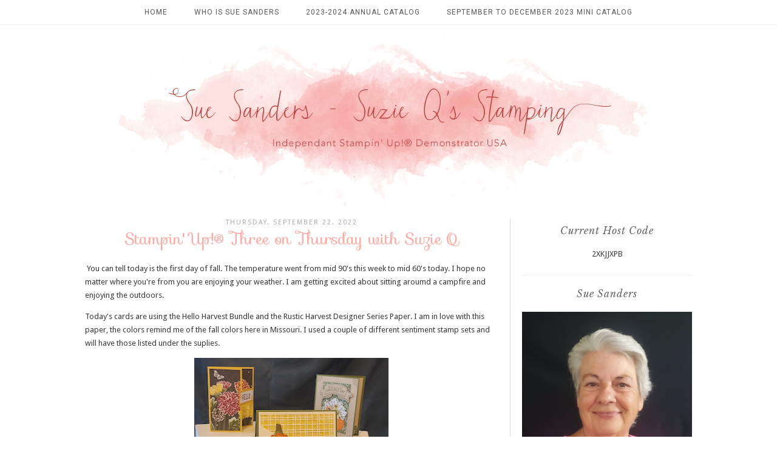

--- FILE ---
content_type: text/html; charset=UTF-8
request_url: https://www.suzieqsstamping.com/2022/09/stampin-up-three-on-thursday-with-suzie_22.html
body_size: 24071
content:
<!DOCTYPE html>
<html class='v2' dir='ltr' xmlns='http://www.w3.org/1999/xhtml' xmlns:b='http://www.google.com/2005/gml/b' xmlns:data='http://www.google.com/2005/gml/data' xmlns:expr='http://www.google.com/2005/gml/expr'>
<head>
<link href='https://www.blogger.com/static/v1/widgets/335934321-css_bundle_v2.css' rel='stylesheet' type='text/css'/>
<meta content='width=1100' name='viewport'/>
<meta content='text/html; charset=UTF-8' http-equiv='Content-Type'/>
<meta content='blogger' name='generator'/>
<link href='https://www.suzieqsstamping.com/favicon.ico' rel='icon' type='image/x-icon'/>
<link href='https://www.suzieqsstamping.com/2022/09/stampin-up-three-on-thursday-with-suzie_22.html' rel='canonical'/>
<link rel="alternate" type="application/atom+xml" title="Sue Sanders - Suzie Q&#39;s Stamping - Atom" href="https://www.suzieqsstamping.com/feeds/posts/default" />
<link rel="alternate" type="application/rss+xml" title="Sue Sanders - Suzie Q&#39;s Stamping - RSS" href="https://www.suzieqsstamping.com/feeds/posts/default?alt=rss" />
<link rel="service.post" type="application/atom+xml" title="Sue Sanders - Suzie Q&#39;s Stamping - Atom" href="https://www.blogger.com/feeds/1624162494411197601/posts/default" />

<link rel="alternate" type="application/atom+xml" title="Sue Sanders - Suzie Q&#39;s Stamping - Atom" href="https://www.suzieqsstamping.com/feeds/4787550541482828596/comments/default" />
<!--Can't find substitution for tag [blog.ieCssRetrofitLinks]-->
<link href='https://blogger.googleusercontent.com/img/b/R29vZ2xl/AVvXsEjIrMtsEvV3FUSMQW7NA7SrLaekVV5FS0-G43RerHWWXsI9_r2HvX0U9EfdxgkoZIurxB7VIla-fG_p2SsvJ5HMU85VXxF-8a6Y1bRGeT2WG77lVJXqZwwPFkLpQev7D47ISECkPRE5FqQGzA_2RuhWpgqJNjSf3OgpOUu9XFNrRo90A63GSy-Fxn9O/s320/Stampin&#39;%20Up%20Hello%20Harvest%20group.jpg' rel='image_src'/>
<meta content='https://www.suzieqsstamping.com/2022/09/stampin-up-three-on-thursday-with-suzie_22.html' property='og:url'/>
<meta content='Stampin&#39; Up!® Three on Thursday with Suzie Q' property='og:title'/>
<meta content='Stampin&#39; Up!®
Stamping
Cards' property='og:description'/>
<meta content='https://blogger.googleusercontent.com/img/b/R29vZ2xl/AVvXsEjIrMtsEvV3FUSMQW7NA7SrLaekVV5FS0-G43RerHWWXsI9_r2HvX0U9EfdxgkoZIurxB7VIla-fG_p2SsvJ5HMU85VXxF-8a6Y1bRGeT2WG77lVJXqZwwPFkLpQev7D47ISECkPRE5FqQGzA_2RuhWpgqJNjSf3OgpOUu9XFNrRo90A63GSy-Fxn9O/w1200-h630-p-k-no-nu/Stampin&#39;%20Up%20Hello%20Harvest%20group.jpg' property='og:image'/>
<title>
Sue Sanders - Suzie Q's Stamping: Stampin' Up!&#174; Three on Thursday with Suzie Q
</title>
<meta content='width=device-width,initial-scale=1.0,maximum-scale=1.0' name='viewport'/>
<!-- google font-->
<link href='https://fonts.googleapis.com/css?family=Droid+Sans|Sofia|Libre+Baskerville:400,400i' rel='stylesheet'/>
<!-- jquery -->
<script src='https://cdnjs.cloudflare.com/ajax/libs/jquery/2.1.0/jquery.min.js' type='text/javascript'></script>
<!-- font awesome -->
<link crossorigin='anonymous' href='https://use.fontawesome.com/releases/v5.15.3/css/all.css' integrity='sha384-SZXxX4whJ79/gErwcOYf+zWLeJdY/qpuqC4cAa9rOGUstPomtqpuNWT9wdPEn2fk' rel='stylesheet'/>
<style type='text/css'>@font-face{font-family:'Droid Sans';font-style:normal;font-weight:400;font-display:swap;src:url(//fonts.gstatic.com/s/droidsans/v19/SlGVmQWMvZQIdix7AFxXkHNSbRYXags.woff2)format('woff2');unicode-range:U+0000-00FF,U+0131,U+0152-0153,U+02BB-02BC,U+02C6,U+02DA,U+02DC,U+0304,U+0308,U+0329,U+2000-206F,U+20AC,U+2122,U+2191,U+2193,U+2212,U+2215,U+FEFF,U+FFFD;}@font-face{font-family:'Roboto';font-style:normal;font-weight:400;font-stretch:100%;font-display:swap;src:url(//fonts.gstatic.com/s/roboto/v50/KFOMCnqEu92Fr1ME7kSn66aGLdTylUAMQXC89YmC2DPNWubEbVmZiAr0klQmz24O0g.woff2)format('woff2');unicode-range:U+0460-052F,U+1C80-1C8A,U+20B4,U+2DE0-2DFF,U+A640-A69F,U+FE2E-FE2F;}@font-face{font-family:'Roboto';font-style:normal;font-weight:400;font-stretch:100%;font-display:swap;src:url(//fonts.gstatic.com/s/roboto/v50/KFOMCnqEu92Fr1ME7kSn66aGLdTylUAMQXC89YmC2DPNWubEbVmQiAr0klQmz24O0g.woff2)format('woff2');unicode-range:U+0301,U+0400-045F,U+0490-0491,U+04B0-04B1,U+2116;}@font-face{font-family:'Roboto';font-style:normal;font-weight:400;font-stretch:100%;font-display:swap;src:url(//fonts.gstatic.com/s/roboto/v50/KFOMCnqEu92Fr1ME7kSn66aGLdTylUAMQXC89YmC2DPNWubEbVmYiAr0klQmz24O0g.woff2)format('woff2');unicode-range:U+1F00-1FFF;}@font-face{font-family:'Roboto';font-style:normal;font-weight:400;font-stretch:100%;font-display:swap;src:url(//fonts.gstatic.com/s/roboto/v50/KFOMCnqEu92Fr1ME7kSn66aGLdTylUAMQXC89YmC2DPNWubEbVmXiAr0klQmz24O0g.woff2)format('woff2');unicode-range:U+0370-0377,U+037A-037F,U+0384-038A,U+038C,U+038E-03A1,U+03A3-03FF;}@font-face{font-family:'Roboto';font-style:normal;font-weight:400;font-stretch:100%;font-display:swap;src:url(//fonts.gstatic.com/s/roboto/v50/KFOMCnqEu92Fr1ME7kSn66aGLdTylUAMQXC89YmC2DPNWubEbVnoiAr0klQmz24O0g.woff2)format('woff2');unicode-range:U+0302-0303,U+0305,U+0307-0308,U+0310,U+0312,U+0315,U+031A,U+0326-0327,U+032C,U+032F-0330,U+0332-0333,U+0338,U+033A,U+0346,U+034D,U+0391-03A1,U+03A3-03A9,U+03B1-03C9,U+03D1,U+03D5-03D6,U+03F0-03F1,U+03F4-03F5,U+2016-2017,U+2034-2038,U+203C,U+2040,U+2043,U+2047,U+2050,U+2057,U+205F,U+2070-2071,U+2074-208E,U+2090-209C,U+20D0-20DC,U+20E1,U+20E5-20EF,U+2100-2112,U+2114-2115,U+2117-2121,U+2123-214F,U+2190,U+2192,U+2194-21AE,U+21B0-21E5,U+21F1-21F2,U+21F4-2211,U+2213-2214,U+2216-22FF,U+2308-230B,U+2310,U+2319,U+231C-2321,U+2336-237A,U+237C,U+2395,U+239B-23B7,U+23D0,U+23DC-23E1,U+2474-2475,U+25AF,U+25B3,U+25B7,U+25BD,U+25C1,U+25CA,U+25CC,U+25FB,U+266D-266F,U+27C0-27FF,U+2900-2AFF,U+2B0E-2B11,U+2B30-2B4C,U+2BFE,U+3030,U+FF5B,U+FF5D,U+1D400-1D7FF,U+1EE00-1EEFF;}@font-face{font-family:'Roboto';font-style:normal;font-weight:400;font-stretch:100%;font-display:swap;src:url(//fonts.gstatic.com/s/roboto/v50/KFOMCnqEu92Fr1ME7kSn66aGLdTylUAMQXC89YmC2DPNWubEbVn6iAr0klQmz24O0g.woff2)format('woff2');unicode-range:U+0001-000C,U+000E-001F,U+007F-009F,U+20DD-20E0,U+20E2-20E4,U+2150-218F,U+2190,U+2192,U+2194-2199,U+21AF,U+21E6-21F0,U+21F3,U+2218-2219,U+2299,U+22C4-22C6,U+2300-243F,U+2440-244A,U+2460-24FF,U+25A0-27BF,U+2800-28FF,U+2921-2922,U+2981,U+29BF,U+29EB,U+2B00-2BFF,U+4DC0-4DFF,U+FFF9-FFFB,U+10140-1018E,U+10190-1019C,U+101A0,U+101D0-101FD,U+102E0-102FB,U+10E60-10E7E,U+1D2C0-1D2D3,U+1D2E0-1D37F,U+1F000-1F0FF,U+1F100-1F1AD,U+1F1E6-1F1FF,U+1F30D-1F30F,U+1F315,U+1F31C,U+1F31E,U+1F320-1F32C,U+1F336,U+1F378,U+1F37D,U+1F382,U+1F393-1F39F,U+1F3A7-1F3A8,U+1F3AC-1F3AF,U+1F3C2,U+1F3C4-1F3C6,U+1F3CA-1F3CE,U+1F3D4-1F3E0,U+1F3ED,U+1F3F1-1F3F3,U+1F3F5-1F3F7,U+1F408,U+1F415,U+1F41F,U+1F426,U+1F43F,U+1F441-1F442,U+1F444,U+1F446-1F449,U+1F44C-1F44E,U+1F453,U+1F46A,U+1F47D,U+1F4A3,U+1F4B0,U+1F4B3,U+1F4B9,U+1F4BB,U+1F4BF,U+1F4C8-1F4CB,U+1F4D6,U+1F4DA,U+1F4DF,U+1F4E3-1F4E6,U+1F4EA-1F4ED,U+1F4F7,U+1F4F9-1F4FB,U+1F4FD-1F4FE,U+1F503,U+1F507-1F50B,U+1F50D,U+1F512-1F513,U+1F53E-1F54A,U+1F54F-1F5FA,U+1F610,U+1F650-1F67F,U+1F687,U+1F68D,U+1F691,U+1F694,U+1F698,U+1F6AD,U+1F6B2,U+1F6B9-1F6BA,U+1F6BC,U+1F6C6-1F6CF,U+1F6D3-1F6D7,U+1F6E0-1F6EA,U+1F6F0-1F6F3,U+1F6F7-1F6FC,U+1F700-1F7FF,U+1F800-1F80B,U+1F810-1F847,U+1F850-1F859,U+1F860-1F887,U+1F890-1F8AD,U+1F8B0-1F8BB,U+1F8C0-1F8C1,U+1F900-1F90B,U+1F93B,U+1F946,U+1F984,U+1F996,U+1F9E9,U+1FA00-1FA6F,U+1FA70-1FA7C,U+1FA80-1FA89,U+1FA8F-1FAC6,U+1FACE-1FADC,U+1FADF-1FAE9,U+1FAF0-1FAF8,U+1FB00-1FBFF;}@font-face{font-family:'Roboto';font-style:normal;font-weight:400;font-stretch:100%;font-display:swap;src:url(//fonts.gstatic.com/s/roboto/v50/KFOMCnqEu92Fr1ME7kSn66aGLdTylUAMQXC89YmC2DPNWubEbVmbiAr0klQmz24O0g.woff2)format('woff2');unicode-range:U+0102-0103,U+0110-0111,U+0128-0129,U+0168-0169,U+01A0-01A1,U+01AF-01B0,U+0300-0301,U+0303-0304,U+0308-0309,U+0323,U+0329,U+1EA0-1EF9,U+20AB;}@font-face{font-family:'Roboto';font-style:normal;font-weight:400;font-stretch:100%;font-display:swap;src:url(//fonts.gstatic.com/s/roboto/v50/KFOMCnqEu92Fr1ME7kSn66aGLdTylUAMQXC89YmC2DPNWubEbVmaiAr0klQmz24O0g.woff2)format('woff2');unicode-range:U+0100-02BA,U+02BD-02C5,U+02C7-02CC,U+02CE-02D7,U+02DD-02FF,U+0304,U+0308,U+0329,U+1D00-1DBF,U+1E00-1E9F,U+1EF2-1EFF,U+2020,U+20A0-20AB,U+20AD-20C0,U+2113,U+2C60-2C7F,U+A720-A7FF;}@font-face{font-family:'Roboto';font-style:normal;font-weight:400;font-stretch:100%;font-display:swap;src:url(//fonts.gstatic.com/s/roboto/v50/KFOMCnqEu92Fr1ME7kSn66aGLdTylUAMQXC89YmC2DPNWubEbVmUiAr0klQmz24.woff2)format('woff2');unicode-range:U+0000-00FF,U+0131,U+0152-0153,U+02BB-02BC,U+02C6,U+02DA,U+02DC,U+0304,U+0308,U+0329,U+2000-206F,U+20AC,U+2122,U+2191,U+2193,U+2212,U+2215,U+FEFF,U+FFFD;}</style>
<style id='page-skin-1' type='text/css'><!--
/*
=========================================================================
Theme Name        :    Clarity
Version			  :	   2.1
Designer	      :    Angelina
ETSY              :    skyandstars.etsy.com
Website           :    www.skyandstars.co
========================================================================= */
/* Variable definitions
====================
<Variable name="keycolor" description="Main Color" type="color" default="#66bbdd"/>
<Group description="Page Text" selector="body">
<Variable name="body.font" description="Font" type="font"
default="normal normal 12px Arial, Tahoma, Helvetica, FreeSans, sans-serif"/>
<Variable name="body.text.color" description="Text Color" type="color" default="#222222"/>
</Group>
<Group description="Backgrounds" selector=".body-fauxcolumns-outer">
<Variable name="body.background.color" description="Outer Background" type="color" default="#efefef"/>
<Variable name="content.background.color" description="Main Background" type="color" default="#ffffff"/>
<Variable name="header.background.color" description="Header Background" type="color" default="transparent"/>
</Group>
<Group description="Links" selector=".main-outer">
<Variable name="link.color" description="Link Color" type="color" default="#5f5f5f"/>
<Variable name="link.visited.color" description="Visited Color" type="color" default="#5f5f5f"/>
<Variable name="link.hover.color" description="Hover Color" type="color" default="#000000"/>
</Group>
<Group description="Blog Title" selector=".header h1">
<Variable name="header.font" description="Font" type="font"
default="normal normal 60px Arial, Tahoma, Helvetica, FreeSans, sans-serif"/>
<Variable name="header.text.color" description="Title Color" type="color" default="#000000" />
</Group>
<Group description="Blog Description" selector=".header .description">
<Variable name="description.text.color" description="Description Color" type="color"
default="#000000" />
</Group>
<Group description="Tabs Text" selector="#TOP-MENU">
<Variable name="tabs.font" description="Font" type="font"
default="normal normal 14px Arial, Tahoma, Helvetica, FreeSans, sans-serif"/>
<Variable name="tabs.text.color" description="Text Color" type="color" default="#000000"/>
<Variable name="tabs.hover.color" description="Selected Color" type="color" default="#908F8F"/>
</Group>
<Group description="Tabs Background" selector=".navmenutop">
<Variable name="tabs.background.color" description="Background Color" type="color" default="#f5f5f5"/>
<Variable name="tabs.selected.background.color" description="Selected Color" type="color" default="#eeeeee"/>
<Variable name="tabs.border.color" description="Border Color" type="color" default="#404040"/>
<Variable name="dd.color" description="Dropdown Color" type="color" default="#ffe3e1"/>
<Variable name="ddhover.color" description="Dropdown Hover Color" type="color" default="#ffe3e1"/>
</Group>
<Group description="Post Title" selector="h3.post-title">
<Variable name="post.title.font" description="Font" type="font" default="normal normal 22px Arial, Tahoma, Helvetica, FreeSans, sans-serif"/>
<Variable name="post.title.text.color" description="Title Link Color" type="color" default="#999999"/>
<Variable name="title.hover.text.color" description="Selected Color" type="color" default="#000000"/>
</Group>
<Group description="Date Header" selector=".date-header">
<Variable name="date.header.font" description="Font" type="font" default="normal normal 22px Arial, Tahoma, Helvetica, FreeSans, sans-serif"/>
<Variable name="date.header.color" description="Text Color" type="color" default="#aeaeae"/>
<Variable name="date.header.background.color" description="Background Color" type="color" default="transparent"/>
</Group>
<Group description="Post Footer" selector=".post-footer">
<Variable name="post.footer.text.color" description="Text Color" type="color" default="#666666"/>
<Variable name="post.footer.background.color" description="Background Color" type="color"
default="#f9f9f9"/>
<Variable name="post.footer.border.color" description="Shadow Color" type="color" default="#eeeeee"/>
</Group>
<Group description="Gadgets" selector="h2">
<Variable name="widget.title.font" description="Title Font" type="font" default="normal bold 11px Arial, Tahoma, Helvetica, FreeSans, sans-serif"/>
<Variable name="widget.title.text.color" description="Title Color" type="color" default="#646464"/>
<Variable name="widget.alternate.text.color" description="Alternate Color" type="color" default="#999999"/>
</Group>
<Group description="Aside" selector="aside">
<Variable name="aside.font" description="Title Font" type="font"
default="normal bold 11px Arial, Tahoma, Helvetica, FreeSans, sans-serif"/>
<Variable name="aside.text.color" description="Title Color" type="color" default="#000000"/>
</Group>
<Group description="Images" selector=".main-inner">
<Variable name="image.background.color" description="Background Color" type="color" default="#ffffff"/>
<Variable name="image.border.color" description="Border Color" type="color" default="#eeeeee"/>
<Variable name="image.text.color" description="Caption Text Color" type="color" default="#3a3a3a"/>
</Group>
<Variable name="body.background" description="Body Background" type="background"
color="#ffffff" default="$(color) none repeat scroll top left"/>
<Variable name="body.background.override" description="Body Background Override" type="string" default=""/>
<Variable name="body.background.gradient.cap" description="Body Gradient Cap" type="url"
default="url(//www.blogblog.com/1kt/simple/gradients_light.png)"/>
<Variable name="body.background.gradient.tile" description="Body Gradient Tile" type="url"
default="url(//www.blogblog.com/1kt/simple/body_gradient_tile_light.png)"/>
<Variable name="content.background.color.selector" description="Content Background Color Selector" type="string" default=".content-inner"/>
<Variable name="content.padding" description="Content Padding" type="length" default="10px"/>
<Variable name="content.padding.horizontal" description="Content Horizontal Padding" type="length" default="10px"/>
<Variable name="content.shadow.spread" description="Content Shadow Spread" type="length" default="40px"/>
<Variable name="content.shadow.spread.webkit" description="Content Shadow Spread (WebKit)" type="length" default="5px"/>
<Variable name="content.shadow.spread.ie" description="Content Shadow Spread (IE)" type="length" default="10px"/>
<Variable name="main.border.width" description="Main Border Width" type="length" default="0"/>
<Variable name="header.background.gradient" description="Header Gradient" type="url" default="none"/>
<Variable name="header.shadow.offset.left" description="Header Shadow Offset Left" type="length" default="-1px"/>
<Variable name="header.shadow.offset.top" description="Header Shadow Offset Top" type="length" default="-1px"/>
<Variable name="header.shadow.spread" description="Header Shadow Spread" type="length" default="1px"/>
<Variable name="header.padding" description="Header Padding" type="length" default="30px"/>
<Variable name="header.border.size" description="Header Border Size" type="length" default="1px"/>
<Variable name="header.bottom.border.size" description="Header Bottom Border Size" type="length" default="1px"/>
<Variable name="header.border.horizontalsize" description="Header Horizontal Border Size" type="length" default="0"/>
<Variable name="description.text.size" description="Description Text Size" type="string" default="140%"/>
<Variable name="tabs.margin.top" description="Tabs Margin Top" type="length" default="0" />
<Variable name="tabs.margin.side" description="Tabs Side Margin" type="length" default="30px" />
<Variable name="tabs.background.gradient" description="Tabs Background Gradient" type="url"
default="url(//www.blogblog.com/1kt/simple/gradients_light.png)"/>
<Variable name="tabs.border.width" description="Tabs Border Width" type="length" default="1px"/>
<Variable name="tabs.bevel.border.width" description="Tabs Bevel Border Width" type="length" default="1px"/>
<Variable name="date.header.padding" description="Date Header Padding" type="string" default="inherit"/>
<Variable name="date.header.letterspacing" description="Date Header Letter Spacing" type="string" default="inherit"/>
<Variable name="date.header.margin" description="Date Header Margin" type="string" default="inherit"/>
<Variable name="post.margin.bottom" description="Post Bottom Margin" type="length" default="25px"/>
<Variable name="image.border.small.size" description="Image Border Small Size" type="length" default="2px"/>
<Variable name="image.border.large.size" description="Image Border Large Size" type="length" default="5px"/>
<Variable name="page.width.selector" description="Page Width Selector" type="string" default=".region-inner"/>
<Variable name="page.width" description="Page Width" type="string" default="auto"/>
<Variable name="main.section.margin" description="Main Section Margin" type="length" default="15px"/>
<Variable name="main.padding" description="Main Padding" type="length" default="15px"/>
<Variable name="main.padding.top" description="Main Padding Top" type="length" default="30px"/>
<Variable name="main.padding.bottom" description="Main Padding Bottom" type="length" default="30px"/>
<Variable name="paging.background" color="#ffffff" description="Background of blog paging area" type="background"
default="transparent none no-repeat scroll top center"/>
<Variable name="footer.bevel" description="Bevel border length of footer" type="length" default="0"/>
<Variable name="mobile.background.overlay" description="Mobile Background Overlay" type="string"
default="transparent none repeat scroll top left"/>
<Variable name="mobile.background.size" description="Mobile Background Size" type="string" default="auto"/>
<Variable name="mobile.button.color" description="Mobile Button Color" type="color" default="#ffffff" />
<Variable name="startSide" description="Side where text starts in blog language" type="automatic" default="left"/>
<Variable name="endSide" description="Side where text ends in blog language" type="automatic" default="right"/>
*/
/*----------------------------------------------------
GENERAL
----------------------------------------------------*/
body {
font: normal normal 13px Droid Sans;
color: #3a3a3a;
background: #ffffff none repeat scroll top left;
padding: 0;
line-height: 25px;
}
html body .region-inner {
min-width: 0;
max-width: 100%;
width: auto;
}
a, input, button {
-webkit-transition: all 0.2s ease-in-out;
-moz-transition: all 0.2s ease-in-out;
-ms-transition: all 0.2s ease-in-out;
-o-transition: all 0.2s ease-in-out;
transition: all 0.2s ease-in-out;
}
a:link {
text-decoration: none;
color: #ffaca7;
}
a:visited {
text-decoration: none;
color: #ffaca7;
}
a:hover {
text-decoration: none;
color: #ff8881;
}
/*----------------------------------------------------
LAYOUT
----------------------------------------------------*/
.content {
margin: 0 auto;
max-width: 1000px;
width: 100%;
background-color: #ffffff;
}
.content-inner {padding: 0;}
.section {margin: 0}
.column-center-outer {width: 680px; padding-right: 20px; float: left; display: inline-block; border-right:1px solid #ddd;}
.column-right-outer {width: 280px; float: right; display: inline-block;}
/*----------------------------------------------------
BACKEND
----------------------------------------------------*/
body#layout #TOP-MENU {height: auto; position: relative; width: 90%;}
body#layout #TOP-MENU .widget {
width: 100%
}
body#layout #TOP-MENU .Label .widget-content, body#layout #TOP-MENU .LinkList .widget-content {
display: block
}
body#layout #TOP-MENU .Label .widget-content, body#layout #TOP-MENU .LinkList .widget-content {
position: relative;
background: #f6f6f6;
padding: 16px;
}
body#layout div.section {height: auto}
/*----------------------------------------------------
MENU
----------------------------------------------------*/
body .navbar {display: none;}
.topmenu {
width: 100%;
padding: 0;
padding: 0;
margin: 0 auto;
text-transform: uppercase;
text-align: center;
letter-spacing:1px;
z-index: 9999; background-color: rgba( 255, 255, 255, 0.8); border-bottom:1px solid #eeeeee;
position: fixed;
top:0;
}
.navbarwrap {
margin: 0 auto;
min-height: 40px;
}
.navbarwrap .tabs-inner {
padding: 0
}
#TOP-MENU {
height: 40px;
line-height: 40px;
}
#TOP-MENU .widget {
display: inline-table;
position: relative;
width: auto;
margin:0 auto;
font: normal normal 12px Roboto, serif;
color: #575757;
}
#TOP-MENU .widget h2.title, #TOP-MENU .widget h2 {display: none}
#TOP-MENU .widget li {
margin:0 20px;
}
.tabs-inner .widget ul {
text-align: center;
width: 100%;
margin: 0;
padding: 0;
}
.widget.PageList li {
display: inline-block;
float: none;
}
.PageList li a {
padding: 0;
}
.PageList li.selected a {
font-weight: normal;
}
.widget.PageList .widget-content li {
margin: 0;
padding: 0;
}
.widget ul {margin:0; padding:0}
#TOP-MENU .Label a, #TOP-MENU .LinkList a {
display: block;
padding: 0;
}
#TOP-MENU .ddlabel, .nav-mobile .ddlabel {
position: relative;
margin: 0 20px;
padding: 12px 0;
}
#TOP-MENU .Label .widget-content, #TOP-MENU .LinkList .widget-content {
display: none;
position: absolute;
top: 100%;
left: 0;
background: #ffe3e1;
padding: 0;
z-index: 9999;
border:1px solid #eeeeee;
}
#TOP-MENU .Label:hover > .widget-content, #TOP-MENU .LinkList:hover > .widget-content {
display: block
}
#TOP-MENU .Label .widget-content ul li, #TOP-MENU .LinkList .widget-content ul li {
float: none;
width: 200px;
text-align: left;
padding:10px 0;
}
#TOP-MENU .Label .widget-content ul ul a, #TOP-MENU .LinkList .widget-content ul ul a {
line-height: 120%;
padding: 10px 15px
}
.PageList LI A, #TOP-MENU .Label a, #TOP-MENU .LinkList a {color: #575757}
.PageList LI A:hover, #TOP-MENU .Label a:hover, #TOP-MENU .LinkList a:hover {color: #ff8881}
#nav-trigger {
position: absolute;
left: 0;
top: 0;
display: none;
z-index:1000;
width: 100%;
}
#nav-trigger span {
display: block;
cursor: pointer;
text-transform: uppercase;
padding: 0;
line-height: 40px;
font-size: 14px;
color: #484848;
width: 100%;
text-align: center;
font: normal normal 12px Roboto, serif;
color: #575757;
font-size: 14px;
line-height:40px;
}
#nav-mobile {
position: relative;
display: none;
}
/* Header
----------------------------------------------- */
header {padding: 40px 0 0}
.header-outer {
background: transparent none repeat-x scroll 0 -400px;
_background-image: none;
}
#Header1 #header-inner img {
margin: 0 auto;
max-width: 100% !important;
text-align: center;
}
.Header h1 {
font: normal normal 70px Sofia;
color: #000000;
display: block;
text-align: center;
letter-spacing: 4px;
margin-bottom: 0;
line-height: normal;
padding: 30px 0 0
}
.Header h1 a {
color: #000000;
}
.Header .description {
font-size: 18px;
color: #000000;
display: block;
text-align: center;
margin:0;
padding:0;
}
.header-inner .Header .titlewrapper {
padding: 0 0;
}
.header-inner .Header .descriptionwrapper {
padding: 0;
}
/*----------------------------------------------------
POSTS
----------------------------------------------------*/
.date-header {
margin-bottom: 0;
font: normal normal 11px Droid Sans, serif;
font-weight: 400;
text-align: center;
}
.date-header span {
color: #aeaeae;
margin: 0 0 5px;
text-transform: uppercase;
letter-spacing:2px;
}
.main-inner {padding:20px 0;}
.main-inner .column-center-inner {padding: 0;}
.main-inner .column-center-inner .section {margin: 0;}
.main-inner .column-center-inner, .main-inner .column-left-inner, .main-inner .column-right-inner {padding: 0!important;}
.post {margin: 0 0 45px 0;}
h3.post-title {
font: normal normal 26px Sofia, sans-serif;
margin-bottom: 15px;
text-align: center;
color: #ffaca7;
}
h3.post-title a {color: #ffaca7;}
h3.post-title a:hover {color: #ff8881;}
.post-body {
line-height: 1.7;
position: relative;
}
.post-body .separator a {
margin-left: 0!important;
margin-right: 0!important;
border-bottom: none!important;
}
.post-body img, #Header1_headerimg, .widget.Image {
max-width: 100%;
height: auto;
}
.post-body img, .post-body .tr-caption-container, .Profile img, .Image img, .BlogList .item-thumbnail img {
padding: 2px;
background: #ffffff;
}
.post-body img, .post-body .tr-caption-container {
padding: 0;
}
.post-body .tr-caption-container {
color: #666666;
}
.post-body .tr-caption-container img {
padding: 0;
width: 100%;
height: auto;
background: transparent;
border: none;
}
.post-header {
margin: 0 0 1.5em;
line-height: 1.6;
font-size: 90%;
}
.posts-thumb {display: block; text-align: center; margin-bottom:15px;}
.jump-link a {
display: block;
text-align: center;
text-transform: uppercase;
color: #727272!important;
background-color: #fff;
font: normal normal 11px Droid Sans, serif;
letter-spacing: 2px;
padding: 5px;
width: 120px;
margin: 50px auto;
border:1px solid #727272;
}
.jump-link a:hover {
color: #ffffff!important;
background-color: #ff8881;
}
.status-msg-wrap {
font-size: 12px;
border: none;
background-color: none;
font: sans-serif;
}
.status-msg-border {border: none}
.status-msg-body {background-color: white}
/*----------------------------------------------------
POST FOOTER
----------------------------------------------------*/
.post-footer {
font: normal normal 11px Droid Sans, serif;
font-size: 11px;
line-height:22px;
margin: 20px 0 30px;
color: #666666;
padding: 0 0 5px;
background-color: none;
position: relative;
text-transform: uppercase;
letter-spacing: 2px;
overflow: auto;
border-bottom: 1px solid #eee;
}
.post-footer a {color:#666666}
.post-footer a:hover {color:#ff8881;}
.post-author, .post-timestamp, .post-icons {display: none;}
.post-labels {
float: left;
}
.post-comment-link {
float: right;
margin-right: 0!important;
}
.sharedissbox {
margin: 0 auto;
padding: 0 15px;
}
.sharetitle {
text-align: center;
letter-spacing: 3px;
text-transform: uppercase;
margin-bottom: 10px;
}
.addthis_toolbox {
width: auto;
margin: 0 auto;
float: right;
border-left:1px dotted #ddd;
}
.sharedis a {
display: inline-block;
padding: 0 5px;
text-align: center;
font-size: 14px;
margin: 0 1px;
color: #999;
}
.sharedis a:hover {
color: #000;
}
/*----------------------------------------------------
COMMENTS
----------------------------------------------------*/
#comments {
margin-top: 0;
border-top: none;
padding-top: 0;
font: normal normal 11px Droid Sans, serif;
}
#comments a {color: #484848}
#comments a:hover {color: #ff8881;}
#comments .comment-author {
padding-top: 1.5em;
background-position: 0 1.5em;
}
#comments .comment-author:first-child {
padding-top: 0;
border-top: none;
}
.avatar-image-container {
margin: .2em 0 0;
}
.comments h4, .comments .continue a {
font: Droid Sans, sans-serif;
font-size: 16px;
letter-spacing: 0px;
display: block;
text-align: left;
margin: .75em 0 0;
font-weight:400;
}
.comments .comments-content .icon.blog-author {
background-repeat: no-repeat;
background-image: url([data-uri]);
}
.comments .comment-thread.inline-thread {
background-color: #fff;
}
.comments .continue {
border-top:none;
}
.comments .comments-content .user {font-weight:normal}
.comments .comment .comment-actions a:hover {text-decoration: none}
/*----------------------------------------------------
FOOTER COPYRIGHT
----------------------------------------------------*/
.widget.Attribution {margin: 0!important}
.blog-feeds {
font: normal 11px Roboto;
text-transform: uppercase;
padding: 2px 0;
color: #999;
}
.copyright, .widget.Attribution {
display: block;
text-align: center;
font: normal 11px Roboto;
text-transform: uppercase;
padding: 2px 0;
color: #999;
}
.copyright {
padding: 0px;
}
/*----------------------------------------------------
INSTAGRAM
----------------------------------------------------*/
#instagram {
width: 100%;
display: block;
margin: 0 auto;
padding: 0px;
position: relative;
overflow: hidden;
}
#instagram-feed a img {opacity: 1}
#instagram-feed a img:hover {opacity: 0.8}
/*----------------------------------------------------
FOOTER WIDGETS
----------------------------------------------------*/
#back-top {
position: fixed;
bottom: 10px;
right : 10px;
z-index: 9999;
/*margin-left: -150px;*/
}
#back-top a {
width: 100px;
display: block;
text-decoration: none;
/* transition */
-webkit-transition: 1s;
-moz-transition: 1s;
transition: 1s;
}
.footer-inner {
padding: 0
}
footer .widget {text-align: center;}
.copyrights, .widget.Attribution {
display: block;
font-size: 11px;
padding: 2px 0;
text-align: center;
color: #959595;
text-transform: uppercase;
}
/*----------------------------------------------------
GADGETS/WIDGETS
----------------------------------------------------*/
.circle-pp {text-align: center; font-size: 12px; line-height: 15px;}
.circle-pp img {
width: 220px;
height: auto;
border-radius: 1000px;
-webkit-border-radius: 1000px;
}
aside .widget h2 {
font: italic normal 16px Libre Baskerville, serif;
color: #646464;
font-weight: 400;
text-align: center;
display: block;
margin-bottom: 20px;
letter-spacing: 1px;
}
input.gsc-input {
padding : 7px 5px;
border:1px solid #f1f0f0;
}
input.gsc-search-button {
border: none;
background: #f8b4b2;
color: #fff;
padding : 7px 5px;
cursor: hand;
}
input.gsc-search-button:hover {
border: none;
background: #ff6c64;
color: #fff;
padding : 7px 5px;
cursor: pointer;
}
select#BlogArchive1_ArchiveMenu {
width: 100%;
padding: 5px 10px!important;
border: 1px solid #eee;
font:normal normal 13px Droid Sans;
font-size: 11px;
color: #999;
}
.widget li, .BlogArchive #ArchiveList ul.flat li {
list-style: none;
margin: 0;
padding: 0
}
.sidebar .widget {
margin-bottom: 10px;
padding: 10px 0 25px;
text-align: center;
border-bottom: 1px solid #eee
}
.sidebar .widget img {
max-width: 100%;
height: auto
}
#CustomSearch1_form input.gsc-input {
border: 1px solid #eee;
padding: 7px 5px;
font:normal normal 13px Droid Sans;
font-size: 11px;
}
#CustomSearch1_form input.gsc-search-button {
background: #eee none repeat scroll 0 0;
border: medium none;
color: #999999;
padding: 5px;
font:normal normal 13px Droid Sans;
font-size: 11px;
}
#CustomSearch1_form input.gsc-search-button:hover {
background: #dddddd none repeat scroll 0 0;
border: medium none;
color: #242424;
cursor: pointer;
padding: 5px;
}
.FollowByEmail .follow-by-email-inner .follow-by-email-address {
border: 1px solid #eee;
color: #999;
font:normal normal 13px Droid Sans;
font-size: 11px;
height: 24px;
width: 100%;
text-align: center;
text-transform: uppercase;
letter-spacing: 1px;
}
.FollowByEmail .follow-by-email-inner .follow-by-email-submit {
background: none repeat scroll 0 0 #eee;
border: medium none;
border-radius: 0;
color: #999;
cursor: pointer;
height: 26px;
margin: 0 0 0 8px;
text-align: center;
text-transform: uppercase;
letter-spacing: 1px;
transition: all 0.5s ease 0s;
width: 60px;
z-index: 0;
font:normal normal 13px Droid Sans;
font-size: 11px;
}
.post {
margin-bottom: 0!important
}
#blog-pager {
font-size: 12px;
text-transform: uppercase;
}
.blog-pager-older-link, .home-link, .blog-pager-newer-link {
background: none;
}
.widget {
margin: 0 0 30px;
}
.widget .zippy {
color: #242424;
}
.widget .popular-posts ul {
list-style: none;
}
.PopularPosts .item-thumbnail {float: none; display: block}
.PopularPosts .item-title a {color: #3a3a3a}
.PopularPosts .item-title a:hover {color:#ff8881;}
/*----------------------------------------------------
SOCIAL MEDIA
----------------------------------------------------*/
#socmedicons {
font-size: 15px;
margin: 0 !important;
padding: 0;
text-align: center;
}
#socmedicons a {
background:transparent url('https://lh3.googleusercontent.com/blogger_img_proxy/AEn0k_v_tvdH36v7uJKbx_tlBYeXEpVkcq1MHA4DNG7crGGN7WO4noFhpTYaQ5iQtXPS5zC83-DD-99mA-z2xFYsJ7WrQQ=s0-d');
opacity:1;
border-radius: 1000px;
color: #fff;
display: inline-block;
height: 32px;
line-height: 32px;
padding: 0;
width: 32px;
}
#socmedicons a:hover {
opacity:0.7
}
/*----------------------------------------------------
RESPONSIVE MOBILE 1024px
----------------------------------------------------*/
@media screen and (max-width: 1024px) {
.Header h1 {font-size: 45px;}
}
/*----------------------------------------------------
RESPONSIVE MOBILE 768px
----------------------------------------------------*/
@media screen and (max-width: 768px) {
.Header h1 {font-size: 40px;}
.columns-inner {padding: 0 10px;}
.post-comment-link, .addthis_toolbox {float:none; display: block; text-align: center; border:none}
.post-labels {float:none; display: block; text-align: center;}
#topmenuwrap {
background-color: #ffe3e1;
position: fixed;
top:0;
position: fixed;
top: 0;
width: 100%;
z-index: 99999;
}
#topmenuwrap .widget h2 {display:none}
#nav-trigger {
display: block;
}
#TOP-MENU {
display: none;
}
#nav-mobile {
display: block;
height:40px;
}
/*----------------------------------------------------
MOBILE MENU
----------------------------------------------------*/
.column-center-outer {width:100%; padding:0; float: none; border-right:none}
.column-right-outer {width:100%; padding:0; float: none; border-right:none}
#nav-mobile .PageList LI A, #nav-mobile .Label a, #nav-mobile .LinkList a {
display: block;
width:100%;
text-align: center;
}
#nav-mobile .widget {
font: normal normal 12px Roboto, serif;
color: #575757;
display: none;
list-style-type: none;
position: relative;
left: 0;
right: 0;
top: 41px;
margin:0 auto;
text-align: left;
background: #fff0ef;
z-index: 999989;
padding: 0px;
}
#nav-mobile .Label:hover > .widget-content, #nav-mobile .LinkList:hover > .widget-content {
display: block
}
#nav-mobile .Label .widget-content, #nav-mobile .LinkList .widget-content {
display: none;
position: relative;
z-index: 100
}
#nav-mobile .widget.LinkList .ddlabel a:hover .widget-content {
display: block;
}
#nav-mobile, #nav-mobile a {
color: #575757;
font: normal normal 12px Roboto, serif;
line-height: 40px;
}
#nav-mobile a:hover {
color: #ff8881
}
.widget.PageList li {
display: block;
}
#nav-mobile .ddlabel, #nav-mobile .widget.PageList .widget-content li, #nav-mobile .widget.LinkList .widget-content li, #nav-mobile .widget.Label .widget-content li {
line-height: 40px;
}
}
/*----------------------------------------------------
RESPONSIVE MOBILE 640px
----------------------------------------------------*/
@media screen and (max-width: 640px) {
.header-inner .section {
margin: 0 auto;
}
.main-outer {margin-top: 25px;}
.column-center-outer {
float: none;
width: 100%;
}
.column-left-outer {
float: none;
width: 100%;
margin-left: 0px;
}
.column-right-inner aside {
border-top: none
}
.post {
padding: 0 15px
}
.Header h1 {
font-size: 30px;
letter-spacing: 1px;
}
.main-inner {
padding-top: 0
}
aside {
margin-top: 25px;
border-top: 1px solid #ddd;
padding: 15px 20px 0;
}
}
/*----------------------------------------------------
RESPONSIVE MOBILE 480px
----------------------------------------------------*/
@media screen and (max-width: 480px) {
.Header h1 {
line-height:25px;
font-size: 24px;
margin: 10px auto;
padding-bottom: 20px;
}
.post {padding: 0}
}

--></style>
<!--Related Posts-->
<script src="//helplogger.googlecode.com/svn/trunk/relatedposts.js" type="text/javascript"></script>
<!--Related Posts-->
<link href='https://www.blogger.com/dyn-css/authorization.css?targetBlogID=1624162494411197601&amp;zx=ab8394bd-404a-470d-861a-7fdfbe76678a' media='none' onload='if(media!=&#39;all&#39;)media=&#39;all&#39;' rel='stylesheet'/><noscript><link href='https://www.blogger.com/dyn-css/authorization.css?targetBlogID=1624162494411197601&amp;zx=ab8394bd-404a-470d-861a-7fdfbe76678a' rel='stylesheet'/></noscript>
<meta name='google-adsense-platform-account' content='ca-host-pub-1556223355139109'/>
<meta name='google-adsense-platform-domain' content='blogspot.com'/>

<link rel="stylesheet" href="https://fonts.googleapis.com/css2?display=swap&family=Lobster"></head>
<body class='loading'>
<div class='navbar section' id='navbar'><div class='widget Navbar' data-version='1' id='Navbar1'><script type="text/javascript">
    function setAttributeOnload(object, attribute, val) {
      if(window.addEventListener) {
        window.addEventListener('load',
          function(){ object[attribute] = val; }, false);
      } else {
        window.attachEvent('onload', function(){ object[attribute] = val; });
      }
    }
  </script>
<div id="navbar-iframe-container"></div>
<script type="text/javascript" src="https://apis.google.com/js/platform.js"></script>
<script type="text/javascript">
      gapi.load("gapi.iframes:gapi.iframes.style.bubble", function() {
        if (gapi.iframes && gapi.iframes.getContext) {
          gapi.iframes.getContext().openChild({
              url: 'https://www.blogger.com/navbar/1624162494411197601?po\x3d4787550541482828596\x26origin\x3dhttps://www.suzieqsstamping.com',
              where: document.getElementById("navbar-iframe-container"),
              id: "navbar-iframe"
          });
        }
      });
    </script><script type="text/javascript">
(function() {
var script = document.createElement('script');
script.type = 'text/javascript';
script.src = '//pagead2.googlesyndication.com/pagead/js/google_top_exp.js';
var head = document.getElementsByTagName('head')[0];
if (head) {
head.appendChild(script);
}})();
</script>
</div></div>
<div class='body-fauxcolumns'>
<div class='fauxcolumn-outer body-fauxcolumn-outer'>
<div class='cap-top'>
<div class='cap-left'></div>
<div class='cap-right'></div>
</div>
<div class='fauxborder-left'>
<div class='fauxborder-right'></div>
<div class='fauxcolumn-inner'>
</div>
</div>
<div class='cap-bottom'>
<div class='cap-left'></div>
<div class='cap-right'></div>
</div>
</div>
</div>
<!-- TOP MENU -->
<div id='topmenuwrap'>
<div class='topmenu section' id='TOP-MENU'><div class='widget PageList' data-version='1' id='PageList1'>
<h2>Pages</h2>
<div class='widget-content'>
<ul>
<li>
<a href='http://www.suzieqsstamping.com/'>Home</a>
</li>
<li>
<a href='https://www.suzieqsstamping.com/p/who-is-sue-sanders.html'>Who is Sue Sanders</a>
</li>
<li>
<a href='https://issuu.com/stampinup/docs/sd223_en_us'>2023-2024 Annual Catalog</a>
</li>
<li>
<a href='https://issuu.com/stampinup/docs/sd223_en_us'>September to December 2023 Mini Catalog</a>
</li>
</ul>
<div class='clear'></div>
</div>
</div></div>
<div id='nav-trigger'>
<span>Menu <i class='fa fa-list'></i></span>
</div>
<div id='nav-mobile'></div>
</div>
<!-- TOP MENU End -->
<div class='content'>
<div class='content-fauxcolumns'>
<div class='fauxcolumn-outer content-fauxcolumn-outer'>
<div class='cap-top'>
<div class='cap-left'></div>
<div class='cap-right'></div>
</div>
<div class='fauxborder-left'>
<div class='fauxborder-right'></div>
<div class='fauxcolumn-inner'>
</div>
</div>
<div class='cap-bottom'>
<div class='cap-left'></div>
<div class='cap-right'></div>
</div>
</div>
</div>
<div class='content-outer'>
<div class='content-cap-top cap-top'>
<div class='cap-left'></div>
<div class='cap-right'></div>
</div>
<div class='fauxborder-left content-fauxborder-left'>
<div class='fauxborder-right content-fauxborder-right'></div>
<div class='content-inner'>
<header>
<div class='header-outer'>
<div class='header-cap-top cap-top'>
<div class='cap-left'></div>
<div class='cap-right'></div>
</div>
<div class='fauxborder-left header-fauxborder-left'>
<div class='fauxborder-right header-fauxborder-right'></div>
<div class='region-inner header-inner'>
<div class='header section' id='header'><div class='widget Header' data-version='1' id='Header1'>
<div id='header-inner'>
<a href='https://www.suzieqsstamping.com/' style='display: block'>
<img alt='Sue Sanders - Suzie Q&#39;s Stamping' height='300px; ' id='Header1_headerimg' src='https://blogger.googleusercontent.com/img/a/AVvXsEir8_VnKphn95AGJKCpVIEPqaqgEYCjTaSKkdlsSmIjHZz4yH67ClrJXbOIhHWKgRbXJ6uruw_AiI2ggKT0WJKeYDR7ju_gJnwAY4HDBWJ-XK1bZn5Np7AzMave1D7qGdU8YRikVTCKcxbtv1vQRjlfVX9uLPt-OK0dKWypTrqYvUh6wIk67b91WbnaAQ=s1000' style='display: block' width='1000px; '/>
</a>
</div>
</div></div>
</div>
</div>
<div class='header-cap-bottom cap-bottom'>
<div class='cap-left'></div>
<div class='cap-right'></div>
</div>
</div>
</header>
<div class='main-outer'>
<div class='main-cap-top cap-top'>
<div class='cap-left'></div>
<div class='cap-right'></div>
</div>
<div class='fauxborder-left main-fauxborder-left'>
<div class='fauxborder-right main-fauxborder-right'></div>
<div class='region-inner main-inner'>
<div class='columns fauxcolumns'>
<div class='fauxcolumn-outer fauxcolumn-center-outer'>
<div class='cap-top'>
<div class='cap-left'></div>
<div class='cap-right'></div>
</div>
<div class='fauxborder-left'>
<div class='fauxborder-right'></div>
<div class='fauxcolumn-inner'>
</div>
</div>
<div class='cap-bottom'>
<div class='cap-left'></div>
<div class='cap-right'></div>
</div>
</div>
<div class='fauxcolumn-outer fauxcolumn-left-outer'>
<div class='cap-top'>
<div class='cap-left'></div>
<div class='cap-right'></div>
</div>
<div class='fauxborder-left'>
<div class='fauxborder-right'></div>
<div class='fauxcolumn-inner'>
</div>
</div>
<div class='cap-bottom'>
<div class='cap-left'></div>
<div class='cap-right'></div>
</div>
</div>
<div class='fauxcolumn-outer fauxcolumn-right-outer'>
<div class='cap-top'>
<div class='cap-left'></div>
<div class='cap-right'></div>
</div>
<div class='fauxborder-left'>
<div class='fauxborder-right'></div>
<div class='fauxcolumn-inner'>
</div>
</div>
<div class='cap-bottom'>
<div class='cap-left'></div>
<div class='cap-right'></div>
</div>
</div>
<!-- corrects IE6 width calculation -->
<div class='columns-inner'>
<div class='column-center-outer'>
<div class='column-center-inner'>
<div class='main section' id='main'><div class='widget Blog' data-version='1' id='Blog1'>
<div class='blog-posts hfeed'>
<!--Can't find substitution for tag [defaultAdStart]-->
 <div class="date-outer"> 
<h2 class='date-header'><span>
Thursday, September 22, 2022
</span></h2>
 <div class="date-posts"> 
<div class='post-outer'>
<div class='post hentry' itemprop='blogPost' itemscope='itemscope' itemtype='http://schema.org/BlogPosting'>
<meta content='https://blogger.googleusercontent.com/img/b/R29vZ2xl/AVvXsEjIrMtsEvV3FUSMQW7NA7SrLaekVV5FS0-G43RerHWWXsI9_r2HvX0U9EfdxgkoZIurxB7VIla-fG_p2SsvJ5HMU85VXxF-8a6Y1bRGeT2WG77lVJXqZwwPFkLpQev7D47ISECkPRE5FqQGzA_2RuhWpgqJNjSf3OgpOUu9XFNrRo90A63GSy-Fxn9O/s320/Stampin&#39;%20Up%20Hello%20Harvest%20group.jpg' itemprop='image_url'/>
<meta content='1624162494411197601' itemprop='blogId'/>
<meta content='4787550541482828596' itemprop='postId'/>
<a name='4787550541482828596'></a>
<h3 class='post-title entry-title' itemprop='name'>
Stampin' Up!&#174; Three on Thursday with Suzie Q
</h3>
<div class='post-header'>
<div class='post-header-line-1'></div>
</div>
<div class='post-body entry-content' id='post-body-4787550541482828596' itemprop='description articleBody'>
<p>&nbsp;You can tell today is the first day of fall. The temperature went from mid 90's this week to mid 60's today. I hope no matter where you're from you are enjoying your weather. I am getting excited about sitting aroumd a campfire and enjoying the outdoors.</p><p>Today's cards are using the Hello Harvest Bundle and the Rustic Harvest Designer Series Paper. I am in love with this paper, the colors remind me of the fall colors here in Missouri. I used a couple of different sentiment stamp sets and will have those listed under the suplies.&nbsp;</p><div class="separator" style="clear: both; text-align: center;"><a href="https://blogger.googleusercontent.com/img/b/R29vZ2xl/AVvXsEjIrMtsEvV3FUSMQW7NA7SrLaekVV5FS0-G43RerHWWXsI9_r2HvX0U9EfdxgkoZIurxB7VIla-fG_p2SsvJ5HMU85VXxF-8a6Y1bRGeT2WG77lVJXqZwwPFkLpQev7D47ISECkPRE5FqQGzA_2RuhWpgqJNjSf3OgpOUu9XFNrRo90A63GSy-Fxn9O/s2008/Stampin&#39;%20Up%20Hello%20Harvest%20group.jpg" style="margin-left: 1em; margin-right: 1em;"><img border="0" data-original-height="1639" data-original-width="2008" height="261" src="https://blogger.googleusercontent.com/img/b/R29vZ2xl/AVvXsEjIrMtsEvV3FUSMQW7NA7SrLaekVV5FS0-G43RerHWWXsI9_r2HvX0U9EfdxgkoZIurxB7VIla-fG_p2SsvJ5HMU85VXxF-8a6Y1bRGeT2WG77lVJXqZwwPFkLpQev7D47ISECkPRE5FqQGzA_2RuhWpgqJNjSf3OgpOUu9XFNrRo90A63GSy-Fxn9O/s320/Stampin&#39;%20Up%20Hello%20Harvest%20group.jpg" width="320" /></a></div><div class="separator" style="clear: both; text-align: center;">Image copyright Stampin' Up!&nbsp;<strong style="text-align: left;"><span face="&quot;Helvetica&quot;,sans-serif" style="background: white; color: #3a3a3a; font-size: 13.5pt; line-height: 107%; mso-ansi-language: EN-US; mso-bidi-language: AR-SA; mso-fareast-font-family: Calibri; mso-fareast-language: EN-US; mso-fareast-theme-font: minor-latin;">&#174;</span></strong>&nbsp;2022</div><br /><div class="separator" style="clear: both; text-align: center;"><a href="https://blogger.googleusercontent.com/img/b/R29vZ2xl/AVvXsEjLPPV1SoFkk0pOftjAbNFMsy37LQ0_psU2WJP1EezrQV1J7_qxTC26-c4n3w69hd5yT3t1uGbP7CJAOO4b5MP9v369UxnGZRhW9KN-FuxSrqhAkpJdoYBLHBEIENwHVJq5ZyoWZein4f-jARcpSm60BAw6BbKj_g08m0PiHBbxKrV93nRI3oB__rW6/s1820/Stampin&#39;%20Up%20Hello%20Harvest%20pumpkin.jpg" style="margin-left: 1em; margin-right: 1em;"><img border="0" data-original-height="1820" data-original-width="1429" height="320" src="https://blogger.googleusercontent.com/img/b/R29vZ2xl/AVvXsEjLPPV1SoFkk0pOftjAbNFMsy37LQ0_psU2WJP1EezrQV1J7_qxTC26-c4n3w69hd5yT3t1uGbP7CJAOO4b5MP9v369UxnGZRhW9KN-FuxSrqhAkpJdoYBLHBEIENwHVJq5ZyoWZein4f-jARcpSm60BAw6BbKj_g08m0PiHBbxKrV93nRI3oB__rW6/s320/Stampin&#39;%20Up%20Hello%20Harvest%20pumpkin.jpg" width="251" /></a></div><div class="separator" style="clear: both; text-align: center;">Image copyright Stampin' Up!&nbsp;<span style="text-align: left;"><span face="Helvetica, sans-serif" style="background: white; color: #3a3a3a; line-height: 107%;"><span style="font-size: 13.5pt; font-weight: bold;">&#174; </span>2022</span></span>&nbsp;</div><br /><div class="separator" style="clear: both; text-align: center;"><a href="https://blogger.googleusercontent.com/img/b/R29vZ2xl/AVvXsEiGVX1PeZZzYddQH-G-8aBpFM6Qi3Pt44V1kKvz_0HqS-6iM_Ggq-hUmvMHdDVokR7Mz59Hq_RpeuPF-aHlwj69UDScEpMYazcKzxi2RMvrEhMz1NbwBwXVJTC4wwFvbhDCUm29eGURqi0su3gvdM0gxRv2FiNiY_7qJloyNybM50QERVxmHwwPpUJ8/s1915/Stampin&#39;%20UP%20Hello%20Harvest%20with%20Split%20Card%20Die.jpg" style="margin-left: 1em; margin-right: 1em;"><img border="0" data-original-height="1455" data-original-width="1915" height="243" src="https://blogger.googleusercontent.com/img/b/R29vZ2xl/AVvXsEiGVX1PeZZzYddQH-G-8aBpFM6Qi3Pt44V1kKvz_0HqS-6iM_Ggq-hUmvMHdDVokR7Mz59Hq_RpeuPF-aHlwj69UDScEpMYazcKzxi2RMvrEhMz1NbwBwXVJTC4wwFvbhDCUm29eGURqi0su3gvdM0gxRv2FiNiY_7qJloyNybM50QERVxmHwwPpUJ8/s320/Stampin&#39;%20UP%20Hello%20Harvest%20with%20Split%20Card%20Die.jpg" width="320" /></a></div><div class="separator" style="clear: both; text-align: center;">Image copyright Stampin' Up!&nbsp;<span style="text-align: left;"><span face="Helvetica, sans-serif" style="background: white; color: #3a3a3a; font-size: 13.5pt; font-weight: bold; line-height: 107%;">&#174; </span><span face="Helvetica, sans-serif" style="background: white; color: #3a3a3a; line-height: 107%;">2022</span></span></div><br /><div class="separator" style="clear: both; text-align: center;"><a href="https://blogger.googleusercontent.com/img/b/R29vZ2xl/AVvXsEhe0NBQQlLBR1jtvQgwQ6yXe6x7ySVlSaKDndZp1Bg0K9zWZbrEDgfTmgFcfPJ-h9tPmO02n4XC3zi47LN9KYTRp8KWbzijA8N-ulQydJntbM7s-dwXSQYN9CDmT0FS9n5dZU0truqWp6IrXeNxpR8OXyFAXo6ICROymhzo2FtVmprsRH1i-W05UE6c/s2158/Stampin&#39;%20Up%20Hello%20Harvest%20fun%20fold.jpg" style="margin-left: 1em; margin-right: 1em;"><img border="0" data-original-height="2158" data-original-width="1575" height="320" src="https://blogger.googleusercontent.com/img/b/R29vZ2xl/AVvXsEhe0NBQQlLBR1jtvQgwQ6yXe6x7ySVlSaKDndZp1Bg0K9zWZbrEDgfTmgFcfPJ-h9tPmO02n4XC3zi47LN9KYTRp8KWbzijA8N-ulQydJntbM7s-dwXSQYN9CDmT0FS9n5dZU0truqWp6IrXeNxpR8OXyFAXo6ICROymhzo2FtVmprsRH1i-W05UE6c/s320/Stampin&#39;%20Up%20Hello%20Harvest%20fun%20fold.jpg" width="234" /></a></div><div class="separator" style="clear: both; text-align: center;">Image copyright Stampin' Up!&nbsp;<span style="text-align: left;"><span face="Helvetica, sans-serif" style="background: white; color: #3a3a3a; line-height: 107%;"><b style="font-size: 13.5pt;">&#174; </b>2022</span></span></div><div class="separator" style="clear: both; text-align: center;"><span style="text-align: left;"><span face="Helvetica, sans-serif" style="background: white; color: #3a3a3a; line-height: 107%;"><br /></span></span></div><div class="separator" style="clear: both; text-align: center;"><span style="text-align: left;"><div class="separator" style="clear: both; text-align: center;"><iframe allowfullscreen="" class="BLOG_video_class" height="266" src="https://www.youtube.com/embed/XHkf9Af9My4" width="320" youtube-src-id="XHkf9Af9My4"></iframe></div>Video Images Copyright Stampin' Up!&nbsp;<span style="background: white; color: #3a3a3a; font-family: Helvetica, sans-serif; font-size: 13.5pt; font-weight: bold; line-height: 107%;">&#174; </span><span style="background: white; color: #3a3a3a; font-family: Helvetica, sans-serif; line-height: 107%;">2022</span><br /><span face="Helvetica, sans-serif" style="background: white; color: #3a3a3a; line-height: 107%;"><br /></span></span></div>If you don't currently have a demonstrator please contact me and I will be happy to send you a current catalog. I would love to help you create beautiful cards.<br /><p><b>Card #1 Measurments</b></p><div style="text-align: left;">Card base - Mossy Meadow 5-1/2" x 8-1/2" scored at 4-1/4"<br />Layer - Crumb Cake (2) 4" x 5 1/4" one is used for the inside greeting<br />Designer Series Paper (DSP)&nbsp; 2-3/4" x 4-1/4"<br />Scraps of Basic White for the flowers. Pumpkin Pie for the pumpkin, &amp; Crumb Cake for banner</div><p><b>Card #2 Measurements</b></p><div style="text-align: left;">Card base - Mossy Meadow 5-1/2" x 8-1/2" scored at 4-1/4"<br />DSP&nbsp; 4" x 5-1/4"<br />Die cut layer 4" x 5-1/4"<br />Scraps of Pumpkin Pie for pumpkins, Mossy Meadow for the vines &amp; stem of pumpkin<br />Inside 4" x 5-1/4"</div><p><b>Card #3 Measurements</b></p><div style="text-align: left;">Card base - Crushed Curry 5-1/2" x 7" scored at 2-3/4<br />DSP&nbsp; 2-1/2" x 5-1/4"<br />Corrdinating DSP 1-1/2" x 5- 1/2&nbsp;<br />Basic White 4" x 5-1/4" for inside<br />Scraps to die cut greeting layer (I used the 2nd &amp; 3rd smallest stiched rectangle dies) you will score ine end 1/2" to fold under the inside layer.</div><div style="text-align: left;"><br /></div><div style="text-align: left;">Which one is your favorite? Leave me a comment.</div><div style="text-align: left;"><br /></div><div style="text-align: left;"><span style="font-family: Lobster; font-size: medium;">Do What you Love, Love what you do!</span></div><div style="text-align: left;"><span style="font-family: Lobster; font-size: medium;">Suzie Q</span></div><div style="text-align: left;"><span style="font-family: Lobster; font-size: medium;">aka Sue Sanders</span></div><div style="text-align: left;"><span style="font-family: Lobster; font-size: medium;"><br /></span></div>
<!--------  TAMS Start  ----------> <div class="div" style="margin: 10px 0px; text-align: center; width: 100%;"> <div class="div" style="padding: 10px;"> <div class="div" style="display: inline-block; margin: 0px 10px 20px 0px; text-align: center; vertical-align: top; width: 100px;"> <div class="cell" style="text-align: center;"> <a href="https://www.stampinup.com/products/cardstock-8-1-2-x-11-crushed-curry?demoid=2246557" rel="nofollow" target="_blank" title="Crushed Curry 8-1/2&quot; X 11&quot; Cardstock"><img alt="Crushed Curry 8-1/2&quot; X 11&quot; Cardstock" class="nopin" src="https://assets.tamsnetwork.com/images/EC042017NF/131199s.jpg" title="Crushed Curry 8-1/2&quot; X 11&quot; Cardstock" width="100" /></a> <div class="desc" style="font-size: 16px; line-height: 1.4em; text-align: center; text-decoration: none;"> <div style="font-size: 0.65em; line-height: 1.4em; text-align: center;"> <a href="https://www.stampinup.com/products/cardstock-8-1-2-x-11-crushed-curry?demoid=2246557" rel="nofollow" style="text-decoration: none;" target="_blank" title="Crushed Curry 8-1/2&quot; X 11&quot; Cardstock">Crushed Curry 8-1/2" X 11" Cardstock</a> </div> <div style="font-size: 0.65em; line-height: 1.4em; text-align: center;"> [<a href="https://www.stampinup.com/products/cardstock-8-1-2-x-11-crushed-curry?demoid=2246557" rel="nofollow" style="display: inline; text-decoration: none;" target="_blank" title="Crushed Curry 8-1/2&quot; X 11&quot; Cardstock">131199</a>] </div> <div style="font-size: 0.65em; line-height: 1.6em; text-align: center;"> $9.25 </div> </div> </div> </div> <div class="div" style="display: inline-block; margin: 0px 10px 20px 0px; text-align: center; vertical-align: top; width: 100px;"> <div class="cell" style="text-align: center;"> <a href="https://www.stampinup.com/products/basic-white-8-1-2-x-11-cardstock?demoid=2246557" rel="nofollow" target="_blank" title="Basic White 8 1/2&quot; X 11&quot; Cardstock"><img alt="Basic White 8 1/2&quot; X 11&quot; Cardstock" class="nopin" src="https://assets.tamsnetwork.com/images/EC042017NF/159276s.jpg" title="Basic White 8 1/2&quot; X 11&quot; Cardstock" width="100" /></a> <div class="desc" style="font-size: 16px; line-height: 1.4em; text-align: center; text-decoration: none;"> <div style="font-size: 0.65em; line-height: 1.4em; text-align: center;"> <a href="https://www.stampinup.com/products/basic-white-8-1-2-x-11-cardstock?demoid=2246557" rel="nofollow" style="text-decoration: none;" target="_blank" title="Basic White 8 1/2&quot; X 11&quot; Cardstock">Basic White 8 1/2" X 11" Cardstock</a> </div> <div style="font-size: 0.65em; line-height: 1.4em; text-align: center;"> [<a href="https://www.stampinup.com/products/basic-white-8-1-2-x-11-cardstock?demoid=2246557" rel="nofollow" style="display: inline; text-decoration: none;" target="_blank" title="Basic White 8 1/2&quot; X 11&quot; Cardstock">159276</a>] </div> <div style="font-size: 0.65em; line-height: 1.6em; text-align: center;"> $10.25 </div> </div> </div> </div> <div class="div" style="display: inline-block; margin: 0px 10px 20px 0px; text-align: center; vertical-align: top; width: 100px;"> <div class="cell" style="text-align: center;"> <a href="https://www.stampinup.com/products/cardstock-8-1-2-x-11-mossy-meadow?demoid=2246557" rel="nofollow" target="_blank" title="Mossy Meadow 8-1/2&quot; X 11&quot; Cardstock"><img alt="Mossy Meadow 8-1/2&quot; X 11&quot; Cardstock" class="nopin" src="https://assets.tamsnetwork.com/images/EC042017NF/133676s.jpg" title="Mossy Meadow 8-1/2&quot; X 11&quot; Cardstock" width="100" /></a> <div class="desc" style="font-size: 16px; line-height: 1.4em; text-align: center; text-decoration: none;"> <div style="font-size: 0.65em; line-height: 1.4em; text-align: center;"> <a href="https://www.stampinup.com/products/cardstock-8-1-2-x-11-mossy-meadow?demoid=2246557" rel="nofollow" style="text-decoration: none;" target="_blank" title="Mossy Meadow 8-1/2&quot; X 11&quot; Cardstock">Mossy Meadow 8-1/2" X 11" Cardstock</a> </div> <div style="font-size: 0.65em; line-height: 1.4em; text-align: center;"> [<a href="https://www.stampinup.com/products/cardstock-8-1-2-x-11-mossy-meadow?demoid=2246557" rel="nofollow" style="display: inline; text-decoration: none;" target="_blank" title="Mossy Meadow 8-1/2&quot; X 11&quot; Cardstock">133676</a>] </div> <div style="font-size: 0.65em; line-height: 1.6em; text-align: center;"> $9.25 </div> </div> </div> </div> <div class="div" style="display: inline-block; margin: 0px 10px 20px 0px; text-align: center; vertical-align: top; width: 100px;"> <div class="cell" style="text-align: center;"> <a href="https://www.stampinup.com/products/cardstock-8-1-2-x-11-very-vanilla?demoid=2246557" rel="nofollow" target="_blank" title="Very Vanilla 8-1/2&quot; X 11&quot; Cardstock"><img alt="Very Vanilla 8-1/2&quot; X 11&quot; Cardstock" class="nopin" src="https://assets.tamsnetwork.com/images/EC042017NF/101650s.jpg" title="Very Vanilla 8-1/2&quot; X 11&quot; Cardstock" width="100" /></a> <div class="desc" style="font-size: 16px; line-height: 1.4em; text-align: center; text-decoration: none;"> <div style="font-size: 0.65em; line-height: 1.4em; text-align: center;"> <a href="https://www.stampinup.com/products/cardstock-8-1-2-x-11-very-vanilla?demoid=2246557" rel="nofollow" style="text-decoration: none;" target="_blank" title="Very Vanilla 8-1/2&quot; X 11&quot; Cardstock">Very Vanilla 8-1/2" X 11" Cardstock</a> </div> <div style="font-size: 0.65em; line-height: 1.4em; text-align: center;"> [<a href="https://www.stampinup.com/products/cardstock-8-1-2-x-11-very-vanilla?demoid=2246557" rel="nofollow" style="display: inline; text-decoration: none;" target="_blank" title="Very Vanilla 8-1/2&quot; X 11&quot; Cardstock">101650</a>] </div> <div style="font-size: 0.65em; line-height: 1.6em; text-align: center;"> $10.25 </div> </div> </div> </div> <div class="div" style="display: inline-block; margin: 0px 10px 20px 0px; text-align: center; vertical-align: top; width: 100px;"> <div class="cell" style="text-align: center;"> <a href="https://www.stampinup.com/products/cardstock-8-1-2-x-11-crumb-cake?demoid=2246557" rel="nofollow" target="_blank" title="Crumb Cake 8-1/2&quot; X 11&quot; Cardstock"><img alt="Crumb Cake 8-1/2&quot; X 11&quot; Cardstock" class="nopin" src="https://assets.tamsnetwork.com/images/EC042017NF/120953s.jpg" title="Crumb Cake 8-1/2&quot; X 11&quot; Cardstock" width="100" /></a> <div class="desc" style="font-size: 16px; line-height: 1.4em; text-align: center; text-decoration: none;"> <div style="font-size: 0.65em; line-height: 1.4em; text-align: center;"> <a href="https://www.stampinup.com/products/cardstock-8-1-2-x-11-crumb-cake?demoid=2246557" rel="nofollow" style="text-decoration: none;" target="_blank" title="Crumb Cake 8-1/2&quot; X 11&quot; Cardstock">Crumb Cake 8-1/2" X 11" Cardstock</a> </div> <div style="font-size: 0.65em; line-height: 1.4em; text-align: center;"> [<a href="https://www.stampinup.com/products/cardstock-8-1-2-x-11-crumb-cake?demoid=2246557" rel="nofollow" style="display: inline; text-decoration: none;" target="_blank" title="Crumb Cake 8-1/2&quot; X 11&quot; Cardstock">120953</a>] </div> <div style="font-size: 0.65em; line-height: 1.6em; text-align: center;"> $9.25 </div> </div> </div> </div> <div class="div" style="display: inline-block; margin: 0px 10px 20px 0px; text-align: center; vertical-align: top; width: 100px;"> <div class="cell" style="text-align: center;"> <a href="https://www.stampinup.com/products/rustic-harvest-12-x-12-30-5-x-30-5-cm-designer-series-paper?demoid=2246557" rel="nofollow" target="_blank" title="Rustic Harvest 12&quot; X 12&quot; (30.5 X 30.5 Cm) Designer Series Paper"><img alt="Rustic Harvest 12&quot; X 12&quot; (30.5 X 30.5 Cm) Designer Series Paper" class="nopin" src="https://assets.tamsnetwork.com/images/EC042017NF/159633s.jpg" title="Rustic Harvest 12&quot; X 12&quot; (30.5 X 30.5 Cm) Designer Series Paper" width="100" /></a> <div class="desc" style="font-size: 16px; line-height: 1.4em; text-align: center; text-decoration: none;"> <div style="font-size: 0.65em; line-height: 1.4em; text-align: center;"> <a href="https://www.stampinup.com/products/rustic-harvest-12-x-12-30-5-x-30-5-cm-designer-series-paper?demoid=2246557" rel="nofollow" style="text-decoration: none;" target="_blank" title="Rustic Harvest 12&quot; X 12&quot; (30.5 X 30.5 Cm) Designer Series Paper">Rustic Harvest 12" X 12" (30.5 X 30.5 Cm) Designer Series Paper</a> </div> <div style="font-size: 0.65em; line-height: 1.4em; text-align: center;"> [<a href="https://www.stampinup.com/products/rustic-harvest-12-x-12-30-5-x-30-5-cm-designer-series-paper?demoid=2246557" rel="nofollow" style="display: inline; text-decoration: none;" target="_blank" title="Rustic Harvest 12&quot; X 12&quot; (30.5 X 30.5 Cm) Designer Series Paper">159633</a>] </div> <div style="font-size: 0.65em; line-height: 1.6em; text-align: center;"> $12.00 </div> </div> </div> </div> <div class="div" style="display: inline-block; margin: 0px 10px 20px 0px; text-align: center; vertical-align: top; width: 100px;"> <div class="cell" style="text-align: center;"> <a href="https://www.stampinup.com/products/classic-stampin-pad-crushed-curry?demoid=2246557" rel="nofollow" target="_blank" title="Crushed Curry Classic Stampin&#39; Pad"><img alt="Crushed Curry Classic Stampin&#39; Pad" class="nopin" src="https://assets.tamsnetwork.com/images/EC042017NF/147087s.jpg" title="Crushed Curry Classic Stampin&#39; Pad" width="100" /></a> <div class="desc" style="font-size: 16px; line-height: 1.4em; text-align: center; text-decoration: none;"> <div style="font-size: 0.65em; line-height: 1.4em; text-align: center;"> <a href="https://www.stampinup.com/products/classic-stampin-pad-crushed-curry?demoid=2246557" rel="nofollow" style="text-decoration: none;" target="_blank" title="Crushed Curry Classic Stampin&#39; Pad">Crushed Curry Classic Stampin' Pad</a> </div> <div style="font-size: 0.65em; line-height: 1.4em; text-align: center;"> [<a href="https://www.stampinup.com/products/classic-stampin-pad-crushed-curry?demoid=2246557" rel="nofollow" style="display: inline; text-decoration: none;" target="_blank" title="Crushed Curry Classic Stampin&#39; Pad">147087</a>] </div> <div style="font-size: 0.65em; line-height: 1.6em; text-align: center;"> $8.00 </div> </div> </div> </div> <div class="div" style="display: inline-block; margin: 0px 10px 20px 0px; text-align: center; vertical-align: top; width: 100px;"> <div class="cell" style="text-align: center;"> <a href="https://www.stampinup.com/products/classic-stampin-pad-mossy-meadow?demoid=2246557" rel="nofollow" target="_blank" title="Mossy Meadow Classic Stampin&#39; Pad"><img alt="Mossy Meadow Classic Stampin&#39; Pad" class="nopin" src="https://assets.tamsnetwork.com/images/EC042017NF/147111s.jpg" title="Mossy Meadow Classic Stampin&#39; Pad" width="100" /></a> <div class="desc" style="font-size: 16px; line-height: 1.4em; text-align: center; text-decoration: none;"> <div style="font-size: 0.65em; line-height: 1.4em; text-align: center;"> <a href="https://www.stampinup.com/products/classic-stampin-pad-mossy-meadow?demoid=2246557" rel="nofollow" style="text-decoration: none;" target="_blank" title="Mossy Meadow Classic Stampin&#39; Pad">Mossy Meadow Classic Stampin' Pad</a> </div> <div style="font-size: 0.65em; line-height: 1.4em; text-align: center;"> [<a href="https://www.stampinup.com/products/classic-stampin-pad-mossy-meadow?demoid=2246557" rel="nofollow" style="display: inline; text-decoration: none;" target="_blank" title="Mossy Meadow Classic Stampin&#39; Pad">147111</a>] </div> <div style="font-size: 0.65em; line-height: 1.6em; text-align: center;"> $8.00 </div> </div> </div> </div> <div class="div" style="display: inline-block; margin: 0px 10px 20px 0px; text-align: center; vertical-align: top; width: 100px;"> <div class="cell" style="text-align: center;"> <a href="https://www.stampinup.com/products/classic-stampin-pad-merry-merlot?demoid=2246557" rel="nofollow" target="_blank" title="Merry Merlot Classic Stampin&#39; Pad"><img alt="Merry Merlot Classic Stampin&#39; Pad" class="nopin" src="https://assets.tamsnetwork.com/images/EC042017NF/147112s.jpg" title="Merry Merlot Classic Stampin&#39; Pad" width="100" /></a> <div class="desc" style="font-size: 16px; line-height: 1.4em; text-align: center; text-decoration: none;"> <div style="font-size: 0.65em; line-height: 1.4em; text-align: center;"> <a href="https://www.stampinup.com/products/classic-stampin-pad-merry-merlot?demoid=2246557" rel="nofollow" style="text-decoration: none;" target="_blank" title="Merry Merlot Classic Stampin&#39; Pad">Merry Merlot Classic Stampin' Pad</a> </div> <div style="font-size: 0.65em; line-height: 1.4em; text-align: center;"> [<a href="https://www.stampinup.com/products/classic-stampin-pad-merry-merlot?demoid=2246557" rel="nofollow" style="display: inline; text-decoration: none;" target="_blank" title="Merry Merlot Classic Stampin&#39; Pad">147112</a>] </div> <div style="font-size: 0.65em; line-height: 1.6em; text-align: center;"> $8.00 </div> </div> </div> </div> <div class="div" style="display: inline-block; margin: 0px 10px 20px 0px; text-align: center; vertical-align: top; width: 100px;"> <div class="cell" style="text-align: center;"> <a href="https://www.stampinup.com/products/memento-ink-pad-tuxedo-black?demoid=2246557" rel="nofollow" target="_blank" title="Tuxedo Black Memento Ink Pad"><img alt="Tuxedo Black Memento Ink Pad" class="nopin" src="https://assets.tamsnetwork.com/images/EC042017NF/132708s.jpg" title="Tuxedo Black Memento Ink Pad" width="100" /></a> <div class="desc" style="font-size: 16px; line-height: 1.4em; text-align: center; text-decoration: none;"> <div style="font-size: 0.65em; line-height: 1.4em; text-align: center;"> <a href="https://www.stampinup.com/products/memento-ink-pad-tuxedo-black?demoid=2246557" rel="nofollow" style="text-decoration: none;" target="_blank" title="Tuxedo Black Memento Ink Pad">Tuxedo Black Memento Ink Pad</a> </div> <div style="font-size: 0.65em; line-height: 1.4em; text-align: center;"> [<a href="https://www.stampinup.com/products/memento-ink-pad-tuxedo-black?demoid=2246557" rel="nofollow" style="display: inline; text-decoration: none;" target="_blank" title="Tuxedo Black Memento Ink Pad">132708</a>] </div> <div style="font-size: 0.65em; line-height: 1.6em; text-align: center;"> $6.00 </div> </div> </div> </div> <div class="div" style="display: inline-block; margin: 0px 10px 20px 0px; text-align: center; vertical-align: top; width: 100px;"> <div class="cell" style="text-align: center;"> <a href="https://www.stampinup.com/products/classic-stampin-pad-pumpkin-pie?demoid=2246557" rel="nofollow" target="_blank" title="Pumpkin Pie Classic Stampin&#39; Pad"><img alt="Pumpkin Pie Classic Stampin&#39; Pad" class="nopin" src="https://assets.tamsnetwork.com/images/EC042017NF/147086s.jpg" title="Pumpkin Pie Classic Stampin&#39; Pad" width="100" /></a> <div class="desc" style="font-size: 16px; line-height: 1.4em; text-align: center; text-decoration: none;"> <div style="font-size: 0.65em; line-height: 1.4em; text-align: center;"> <a href="https://www.stampinup.com/products/classic-stampin-pad-pumpkin-pie?demoid=2246557" rel="nofollow" style="text-decoration: none;" target="_blank" title="Pumpkin Pie Classic Stampin&#39; Pad">Pumpkin Pie Classic Stampin' Pad</a> </div> <div style="font-size: 0.65em; line-height: 1.4em; text-align: center;"> [<a href="https://www.stampinup.com/products/classic-stampin-pad-pumpkin-pie?demoid=2246557" rel="nofollow" style="display: inline; text-decoration: none;" target="_blank" title="Pumpkin Pie Classic Stampin&#39; Pad">147086</a>] </div> <div style="font-size: 0.65em; line-height: 1.6em; text-align: center;"> $8.00 </div> </div> </div> </div> <div class="div" style="display: inline-block; margin: 0px 10px 20px 0px; text-align: center; vertical-align: top; width: 100px;"> <div class="cell" style="text-align: center;"> <a href="https://www.stampinup.com/products/classic-stampin-pad-soft-suede?demoid=2246557" rel="nofollow" target="_blank" title="Soft Suede Classic Stampin&#39; Pad"><img alt="Soft Suede Classic Stampin&#39; Pad" class="nopin" src="https://assets.tamsnetwork.com/images/EC042017NF/147115s.jpg" title="Soft Suede Classic Stampin&#39; Pad" width="100" /></a> <div class="desc" style="font-size: 16px; line-height: 1.4em; text-align: center; text-decoration: none;"> <div style="font-size: 0.65em; line-height: 1.4em; text-align: center;"> <a href="https://www.stampinup.com/products/classic-stampin-pad-soft-suede?demoid=2246557" rel="nofollow" style="text-decoration: none;" target="_blank" title="Soft Suede Classic Stampin&#39; Pad">Soft Suede Classic Stampin' Pad</a> </div> <div style="font-size: 0.65em; line-height: 1.4em; text-align: center;"> [<a href="https://www.stampinup.com/products/classic-stampin-pad-soft-suede?demoid=2246557" rel="nofollow" style="display: inline; text-decoration: none;" target="_blank" title="Soft Suede Classic Stampin&#39; Pad">147115</a>] </div> <div style="font-size: 0.65em; line-height: 1.6em; text-align: center;"> $8.00 </div> </div> </div> </div> <div class="div" style="display: inline-block; margin: 0px 10px 20px 0px; text-align: center; vertical-align: top; width: 100px;"> <div class="cell" style="text-align: center;"> <a href="https://www.stampinup.com/products/classic-stampin-pad-cajun-craze?demoid=2246557" rel="nofollow" target="_blank" title="Cajun Craze Classic Stampin&#39; Pad"><img alt="Cajun Craze Classic Stampin&#39; Pad" class="nopin" src="https://assets.tamsnetwork.com/images/EC042017NF/147085s.jpg" title="Cajun Craze Classic Stampin&#39; Pad" width="100" /></a> <div class="desc" style="font-size: 16px; line-height: 1.4em; text-align: center; text-decoration: none;"> <div style="font-size: 0.65em; line-height: 1.4em; text-align: center;"> <a href="https://www.stampinup.com/products/classic-stampin-pad-cajun-craze?demoid=2246557" rel="nofollow" style="text-decoration: none;" target="_blank" title="Cajun Craze Classic Stampin&#39; Pad">Cajun Craze Classic Stampin' Pad</a> </div> <div style="font-size: 0.65em; line-height: 1.4em; text-align: center;"> [<a href="https://www.stampinup.com/products/classic-stampin-pad-cajun-craze?demoid=2246557" rel="nofollow" style="display: inline; text-decoration: none;" target="_blank" title="Cajun Craze Classic Stampin&#39; Pad">147085</a>] </div> <div style="font-size: 0.65em; line-height: 1.6em; text-align: center;"> $8.00 </div> </div> </div> </div> <div class="div" style="display: inline-block; margin: 0px 10px 20px 0px; text-align: center; vertical-align: top; width: 100px;"> <div class="cell" style="text-align: center;"> <a href="https://www.stampinup.com/products/hello-harvest-bundle-english?demoid=2246557" rel="nofollow" target="_blank" title="Hello Harvest Bundle (English)"><img alt="Hello Harvest Bundle (English)" class="nopin" src="https://assets.tamsnetwork.com/images/EC042017NF/159644s.jpg" title="Hello Harvest Bundle (English)" width="100" /></a> <div class="desc" style="font-size: 16px; line-height: 1.4em; text-align: center; text-decoration: none;"> <div style="font-size: 0.65em; line-height: 1.4em; text-align: center;"> <a href="https://www.stampinup.com/products/hello-harvest-bundle-english?demoid=2246557" rel="nofollow" style="text-decoration: none;" target="_blank" title="Hello Harvest Bundle (English)">Hello Harvest Bundle (English)</a> </div> <div style="font-size: 0.65em; line-height: 1.4em; text-align: center;"> [<a href="https://www.stampinup.com/products/hello-harvest-bundle-english?demoid=2246557" rel="nofollow" style="display: inline; text-decoration: none;" target="_blank" title="Hello Harvest Bundle (English)">159644</a>] </div> <div style="font-size: 0.65em; line-height: 1.6em; text-align: center;"> $49.50 </div> </div> </div> </div> <div class="div" style="display: inline-block; margin: 0px 10px 20px 0px; text-align: center; vertical-align: top; width: 100px;"> <div class="cell" style="text-align: center;"> <a href="https://www.stampinup.com/products/charming-sentiments-photopolymer-stamp-set-english?demoid=2246557" rel="nofollow" target="_blank" title="Charming Sentiments Photopolymer Stamp Set (English)"><img alt="Charming Sentiments Photopolymer Stamp Set (English)" class="nopin" src="https://assets.tamsnetwork.com/images/EC042017NF/159985s.jpg" title="Charming Sentiments Photopolymer Stamp Set (English)" width="100" /></a> <div class="desc" style="font-size: 16px; line-height: 1.4em; text-align: center; text-decoration: none;"> <div style="font-size: 0.65em; line-height: 1.4em; text-align: center;"> <a href="https://www.stampinup.com/products/charming-sentiments-photopolymer-stamp-set-english?demoid=2246557" rel="nofollow" style="text-decoration: none;" target="_blank" title="Charming Sentiments Photopolymer Stamp Set (English)">Charming Sentiments Photopolymer Stamp Set (English)</a> </div> <div style="font-size: 0.65em; line-height: 1.4em; text-align: center;"> [<a href="https://www.stampinup.com/products/charming-sentiments-photopolymer-stamp-set-english?demoid=2246557" rel="nofollow" style="display: inline; text-decoration: none;" target="_blank" title="Charming Sentiments Photopolymer Stamp Set (English)">159985</a>] </div> <div style="font-size: 0.65em; line-height: 1.6em; text-align: center;"> $23.00 </div> </div> </div> </div> <div class="div" style="display: inline-block; margin: 0px 10px 20px 0px; text-align: center; vertical-align: top; width: 100px;"> <div class="cell" style="text-align: center;"> <a href="https://www.stampinup.com/products/happiness-abounds-photopolymer-stamp-set-english?demoid=2246557" rel="nofollow" target="_blank" title="Happiness Abounds Photopolymer Stamp Set (English)"><img alt="Happiness Abounds Photopolymer Stamp Set (English)" class="nopin" src="https://assets.tamsnetwork.com/images/EC042017NF/159238s.jpg" title="Happiness Abounds Photopolymer Stamp Set (English)" width="100" /></a> <div class="desc" style="font-size: 16px; line-height: 1.4em; text-align: center; text-decoration: none;"> <div style="font-size: 0.65em; line-height: 1.4em; text-align: center;"> <a href="https://www.stampinup.com/products/happiness-abounds-photopolymer-stamp-set-english?demoid=2246557" rel="nofollow" style="text-decoration: none;" target="_blank" title="Happiness Abounds Photopolymer Stamp Set (English)">Happiness Abounds Photopolymer Stamp Set (English)</a> </div> <div style="font-size: 0.65em; line-height: 1.4em; text-align: center;"> [<a href="https://www.stampinup.com/products/happiness-abounds-photopolymer-stamp-set-english?demoid=2246557" rel="nofollow" style="display: inline; text-decoration: none;" target="_blank" title="Happiness Abounds Photopolymer Stamp Set (English)">159238</a>] </div> <div style="font-size: 0.65em; line-height: 1.6em; text-align: center;"> $23.00 </div> </div> </div> </div> <div class="div" style="display: inline-block; margin: 0px 10px 20px 0px; text-align: center; vertical-align: top; width: 100px;"> <div class="cell" style="text-align: center;"> <a href="https://www.stampinup.com/products/split-card-textures-dies?demoid=2246557" rel="nofollow" target="_blank" title="Split Card Textures Dies"><img alt="Split Card Textures Dies" class="nopin" src="https://assets.tamsnetwork.com/images/EC042017NF/159162s.jpg" title="Split Card Textures Dies" width="100" /></a> <div class="desc" style="font-size: 16px; line-height: 1.4em; text-align: center; text-decoration: none;"> <div style="font-size: 0.65em; line-height: 1.4em; text-align: center;"> <a href="https://www.stampinup.com/products/split-card-textures-dies?demoid=2246557" rel="nofollow" style="text-decoration: none;" target="_blank" title="Split Card Textures Dies">Split Card Textures Dies</a> </div> <div style="font-size: 0.65em; line-height: 1.4em; text-align: center;"> [<a href="https://www.stampinup.com/products/split-card-textures-dies?demoid=2246557" rel="nofollow" style="display: inline; text-decoration: none;" target="_blank" title="Split Card Textures Dies">159162</a>] </div> <div style="font-size: 0.65em; line-height: 1.6em; text-align: center;"> $28.00 </div> </div> </div> </div> <div class="div" style="display: inline-block; margin: 0px 10px 20px 0px; text-align: center; vertical-align: top; width: 100px;"> <div class="cell" style="text-align: center;"> <a href="https://www.stampinup.com/products/stitched-rectangles-dies?demoid=2246557" rel="nofollow" target="_blank" title="Stitched Rectangles Dies"><img alt="Stitched Rectangles Dies" class="nopin" src="https://assets.tamsnetwork.com/images/EC042017NF/151820s.jpg" title="Stitched Rectangles Dies" width="100" /></a> <div class="desc" style="font-size: 16px; line-height: 1.4em; text-align: center; text-decoration: none;"> <div style="font-size: 0.65em; line-height: 1.4em; text-align: center;"> <a href="https://www.stampinup.com/products/stitched-rectangles-dies?demoid=2246557" rel="nofollow" style="text-decoration: none;" target="_blank" title="Stitched Rectangles Dies">Stitched Rectangles Dies</a> </div> <div style="font-size: 0.65em; line-height: 1.4em; text-align: center;"> [<a href="https://www.stampinup.com/products/stitched-rectangles-dies?demoid=2246557" rel="nofollow" style="display: inline; text-decoration: none;" target="_blank" title="Stitched Rectangles Dies">151820</a>] </div> <div style="font-size: 0.65em; line-height: 1.6em; text-align: center;"> $35.00 </div> </div> </div> </div> <div class="div" style="display: inline-block; margin: 0px 10px 20px 0px; text-align: center; vertical-align: top; width: 100px;"> <div class="cell" style="text-align: center;"> <a href="https://www.stampinup.com/products/thread-linen?demoid=2246557" rel="nofollow" target="_blank" title="Linen Thread"><img alt="Linen Thread" class="nopin" src="https://assets.tamsnetwork.com/images/EC042017NF/104199s.jpg" title="Linen Thread" width="100" /></a> <div class="desc" style="font-size: 16px; line-height: 1.4em; text-align: center; text-decoration: none;"> <div style="font-size: 0.65em; line-height: 1.4em; text-align: center;"> <a href="https://www.stampinup.com/products/thread-linen?demoid=2246557" rel="nofollow" style="text-decoration: none;" target="_blank" title="Linen Thread">Linen Thread</a> </div> <div style="font-size: 0.65em; line-height: 1.4em; text-align: center;"> [<a href="https://www.stampinup.com/products/thread-linen?demoid=2246557" rel="nofollow" style="display: inline; text-decoration: none;" target="_blank" title="Linen Thread">104199</a>] </div> <div style="font-size: 0.65em; line-height: 1.6em; text-align: center;"> $5.00 </div> </div> </div> </div> <div class="div" style="display: inline-block; margin: 0px 10px 20px 0px; text-align: center; vertical-align: top; width: 100px;"> <div class="cell" style="text-align: center;"> <a href="https://www.stampinup.com/products/champagne-rhinestone-basic-jewels?demoid=2246557" rel="nofollow" target="_blank" title="Champagne Rhinestone Basic Jewels"><img alt="Champagne Rhinestone Basic Jewels" class="nopin" src="https://assets.tamsnetwork.com/images/EC042017NF/151193s.jpg" title="Champagne Rhinestone Basic Jewels" width="100" /></a> <div class="desc" style="font-size: 16px; line-height: 1.4em; text-align: center; text-decoration: none;"> <div style="font-size: 0.65em; line-height: 1.4em; text-align: center;"> <a href="https://www.stampinup.com/products/champagne-rhinestone-basic-jewels?demoid=2246557" rel="nofollow" style="text-decoration: none;" target="_blank" title="Champagne Rhinestone Basic Jewels">Champagne Rhinestone Basic Jewels</a> </div> <div style="font-size: 0.65em; line-height: 1.4em; text-align: center;"> [<a href="https://www.stampinup.com/products/champagne-rhinestone-basic-jewels?demoid=2246557" rel="nofollow" style="display: inline; text-decoration: none;" target="_blank" title="Champagne Rhinestone Basic Jewels">151193</a>] </div> <div style="font-size: 0.65em; line-height: 1.6em; text-align: center;"> $6.00 </div> </div> </div> </div> <div class="div" style="display: inline-block; margin: 0px 10px 20px 0px; text-align: center; vertical-align: top; width: 100px;"> <div class="cell" style="text-align: center;"> <a href="https://www.stampinup.com/products/adhesive-sheets?demoid=2246557" rel="nofollow" target="_blank" title="Adhesive Sheets"><img alt="Adhesive Sheets" class="nopin" src="https://assets.tamsnetwork.com/images/EC042017NF/152334s.jpg" title="Adhesive Sheets" width="100" /></a> <div class="desc" style="font-size: 16px; line-height: 1.4em; text-align: center; text-decoration: none;"> <div style="font-size: 0.65em; line-height: 1.4em; text-align: center;"> <a href="https://www.stampinup.com/products/adhesive-sheets?demoid=2246557" rel="nofollow" style="text-decoration: none;" target="_blank" title="Adhesive Sheets">Adhesive Sheets</a> </div> <div style="font-size: 0.65em; line-height: 1.4em; text-align: center;"> [<a href="https://www.stampinup.com/products/adhesive-sheets?demoid=2246557" rel="nofollow" style="display: inline; text-decoration: none;" target="_blank" title="Adhesive Sheets">152334</a>] </div> <div style="font-size: 0.65em; line-height: 1.6em; text-align: center;"> $11.00 </div> </div> </div> </div> <div class="div" style="display: inline-block; margin: 0px 10px 20px 0px; text-align: center; vertical-align: top; width: 100px;"> <div class="cell" style="text-align: center;"> <a href="https://www.stampinup.com/products/stampin-dimensionals?demoid=2246557" rel="nofollow" target="_blank" title="Stampin&#39; Dimensionals"><img alt="Stampin&#39; Dimensionals" class="nopin" src="https://assets.tamsnetwork.com/images/EC042017NF/104430s.jpg" title="Stampin&#39; Dimensionals" width="100" /></a> <div class="desc" style="font-size: 16px; line-height: 1.4em; text-align: center; text-decoration: none;"> <div style="font-size: 0.65em; line-height: 1.4em; text-align: center;"> <a href="https://www.stampinup.com/products/stampin-dimensionals?demoid=2246557" rel="nofollow" style="text-decoration: none;" target="_blank" title="Stampin&#39; Dimensionals">Stampin' Dimensionals</a> </div> <div style="font-size: 0.65em; line-height: 1.4em; text-align: center;"> [<a href="https://www.stampinup.com/products/stampin-dimensionals?demoid=2246557" rel="nofollow" style="display: inline; text-decoration: none;" target="_blank" title="Stampin&#39; Dimensionals">104430</a>] </div> <div style="font-size: 0.65em; line-height: 1.6em; text-align: center;"> $4.25 </div> </div> </div> </div> <div class="div" style="display: inline-block; margin: 0px 10px 20px 0px; text-align: center; vertical-align: top; width: 100px;"> <div class="cell" style="text-align: center;"> <a href="https://www.stampinup.com/products/mini-glue-dots?demoid=2246557" rel="nofollow" target="_blank" title="Mini Glue Dots"><img alt="Mini Glue Dots" class="nopin" src="https://assets.tamsnetwork.com/images/EC042017NF/103683s.jpg" title="Mini Glue Dots" width="100" /></a> <div class="desc" style="font-size: 16px; line-height: 1.4em; text-align: center; text-decoration: none;"> <div style="font-size: 0.65em; line-height: 1.4em; text-align: center;"> <a href="https://www.stampinup.com/products/mini-glue-dots?demoid=2246557" rel="nofollow" style="text-decoration: none;" target="_blank" title="Mini Glue Dots">Mini Glue Dots</a> </div> <div style="font-size: 0.65em; line-height: 1.4em; text-align: center;"> [<a href="https://www.stampinup.com/products/mini-glue-dots?demoid=2246557" rel="nofollow" style="display: inline; text-decoration: none;" target="_blank" title="Mini Glue Dots">103683</a>] </div> <div style="font-size: 0.65em; line-height: 1.6em; text-align: center;"> $5.25 </div> </div> </div> </div> <div class="div" style="display: inline-block; margin: 0px 10px 20px 0px; text-align: center; vertical-align: top; width: 100px;"> <div class="cell" style="text-align: center;"> <a href="https://www.stampinup.com/products/stampin-seal-plus?demoid=2246557" rel="nofollow" target="_blank" title="Stampin&#39; Seal+"><img alt="Stampin&#39; Seal+" class="nopin" src="https://assets.tamsnetwork.com/images/EC042017NF/149699s.jpg" title="Stampin&#39; Seal+" width="100" /></a> <div class="desc" style="font-size: 16px; line-height: 1.4em; text-align: center; text-decoration: none;"> <div style="font-size: 0.65em; line-height: 1.4em; text-align: center;"> <a href="https://www.stampinup.com/products/stampin-seal-plus?demoid=2246557" rel="nofollow" style="text-decoration: none;" target="_blank" title="Stampin&#39; Seal+">Stampin' Seal+</a> </div> <div style="font-size: 0.65em; line-height: 1.4em; text-align: center;"> [<a href="https://www.stampinup.com/products/stampin-seal-plus?demoid=2246557" rel="nofollow" style="display: inline; text-decoration: none;" target="_blank" title="Stampin&#39; Seal+">149699</a>] </div> <div style="font-size: 0.65em; line-height: 1.6em; text-align: center;"> $12.00 </div> </div> </div> </div> <div class="div" style="display: inline-block; margin: 0px 10px 20px 0px; text-align: center; vertical-align: top; width: 100px;"> <div class="cell" style="text-align: center;"> <a href="https://www.stampinup.com/products/glue-liquid-multipurpose?demoid=2246557" rel="nofollow" target="_blank" title="Multipurpose Liquid Glue"><img alt="Multipurpose Liquid Glue" class="nopin" src="https://assets.tamsnetwork.com/images/EC042017NF/110755s.jpg" title="Multipurpose Liquid Glue" width="100" /></a> <div class="desc" style="font-size: 16px; line-height: 1.4em; text-align: center; text-decoration: none;"> <div style="font-size: 0.65em; line-height: 1.4em; text-align: center;"> <a href="https://www.stampinup.com/products/glue-liquid-multipurpose?demoid=2246557" rel="nofollow" style="text-decoration: none;" target="_blank" title="Multipurpose Liquid Glue">Multipurpose Liquid Glue</a> </div> <div style="font-size: 0.65em; line-height: 1.4em; text-align: center;"> [<a href="https://www.stampinup.com/products/glue-liquid-multipurpose?demoid=2246557" rel="nofollow" style="display: inline; text-decoration: none;" target="_blank" title="Multipurpose Liquid Glue">110755</a>] </div> <div style="font-size: 0.65em; line-height: 1.6em; text-align: center;"> $4.00 </div> </div> </div> </div> <div class="div" style="display: inline-block; margin: 0px 10px 20px 0px; text-align: center; vertical-align: top; width: 100px;"> <div class="cell" style="text-align: center;"> <a href="https://www.stampinup.com/products/stampin-cut-emboss-machine?demoid=2246557" rel="nofollow" target="_blank" title="Stampin&#39; Cut &amp; Emboss Machine"><img alt="Stampin&#39; Cut &amp; Emboss Machine" class="nopin" src="https://assets.tamsnetwork.com/images/EC042017NF/149653s.jpg" title="Stampin&#39; Cut &amp; Emboss Machine" width="100" /></a> <div class="desc" style="font-size: 16px; line-height: 1.4em; text-align: center; text-decoration: none;"> <div style="font-size: 0.65em; line-height: 1.4em; text-align: center;"> <a href="https://www.stampinup.com/products/stampin-cut-emboss-machine?demoid=2246557" rel="nofollow" style="text-decoration: none;" target="_blank" title="Stampin&#39; Cut &amp; Emboss Machine">Stampin' Cut &amp; Emboss Machine</a> </div> <div style="font-size: 0.65em; line-height: 1.4em; text-align: center;"> [<a href="https://www.stampinup.com/products/stampin-cut-emboss-machine?demoid=2246557" rel="nofollow" style="display: inline; text-decoration: none;" target="_blank" title="Stampin&#39; Cut &amp; Emboss Machine">149653</a>] </div> <div style="font-size: 0.65em; line-height: 1.6em; text-align: center;"> $125.00 </div> </div> </div> </div> </div> </div> <div class="div" style="margin: 10px 0px; text-align: center; width: 100%;"> <a href="https://www.stampinup.com/ECWeb/DemoProject.aspx?items=131199,1,159276,1,133676,1,101650,1,120953,1,159633,1,147087,1,147111,1,147112,1,132708,1,147086,1,147115,1,147085,1,159644,1,159985,1,159238,1,159162,1,151820,1,104199,1,151193,1,152334,1,104430,1,103683,1,149699,1,110755,1,149653,1&amp;dbwsdemoid=2246557" style="background-color: #e7e7e7; border: none; color: black; display: inline-block; font-family: &quot;Open Sans&quot;, sans-serif; font-size: 14px; font-weight: normal; line-height: 1.5em; margin-top: 10px; padding: 10px 20px; text-align: center; text-decoration: none;" target="_blank">Add All to Cart</a> </div><!--------  TAMS End  ---------->
<div style='clear: both;'></div>
</div>
<div class='post-footer'>
<div class='post-footer-line post-footer-line-1'>
<span class='post-comment-link'>
</span>
</div>
<div class='post-footer-line post-footer-line-2'><span class='post-labels'>
</span>
</div>
<div class='post-footer-line post-footer-line-3'><span class='post-location'>
</span>
</div>
</div>
</div>
<div class='comments' id='comments'>
<a name='comments'></a>
<h4>
No comments
							  :</h4>
<div id='Blog1_comments-block-wrapper'>
<dl class='avatar-comment-indent' id='comments-block'>
</dl>
</div>
<p class='comment-footer'>
<div class='comment-form'>
<a name='comment-form'></a>
<h4 id='comment-post-message'>
Post a Comment
</h4>
<p>
</p>
<a href='https://www.blogger.com/comment/frame/1624162494411197601?po=4787550541482828596&hl=en&saa=85391&origin=https://www.suzieqsstamping.com' id='comment-editor-src'></a>
<iframe allowtransparency='true' class='blogger-iframe-colorize blogger-comment-from-post' frameborder='0' height='410' id='comment-editor' name='comment-editor' src='' width='100%'></iframe>
<!--Can't find substitution for tag [post.friendConnectJs]-->
<script src='https://www.blogger.com/static/v1/jsbin/2830521187-comment_from_post_iframe.js' type='text/javascript'></script>
<script type='text/javascript'>
  BLOG_CMT_createIframe('https://www.blogger.com/rpc_relay.html');
</script>
</div>
</p>
<div id='backlinks-container'>
<div id='Blog1_backlinks-container'>
</div>
</div>
</div>
</div>
 </div></div> 
<!--Can't find substitution for tag [adEnd]-->
</div>
<div class='blog-pager' id='blog-pager'>
<span id='blog-pager-newer-link'>
<a class='blog-pager-newer-link' href='https://www.suzieqsstamping.com/2022/09/stamping-with-suzie-q-stampin-up.html' id='Blog1_blog-pager-newer-link' title='Newer Post'>
Newer Post
</a>
</span>
<span id='blog-pager-older-link'>
<a class='blog-pager-older-link' href='https://www.suzieqsstamping.com/2022/09/stampin-up-three-on-thursday-9152022.html' id='Blog1_blog-pager-older-link' title='Older Post'>
Older Post
</a>
</span>
<a class='home-link' href='https://www.suzieqsstamping.com/'>
Home
</a>
</div>
<div class='clear'></div>
<div class='post-feeds'>
<div class='feed-links'>
Subscribe to:
<a class='feed-link' href='https://www.suzieqsstamping.com/feeds/4787550541482828596/comments/default' target='_blank' type='application/atom+xml'>
Post Comments
							(
							Atom
							)</a>
</div>
</div>
</div></div>
</div>
</div>
<div class='column-left-outer'>
<div class='column-left-inner'>
<aside>
</aside>
</div>
</div>
<div class='column-right-outer'>
<div class='column-right-inner'>
<aside>
<div class='sidebar section' id='sidebar-right-1'><div class='widget Text' data-version='1' id='Text2'>
<h2 class='title'>Current Host Code</h2>
<div class='widget-content'>
2XKJJXPB
</div>
<div class='clear'></div>
</div><div class='widget HTML' data-version='1' id='HTML2'>
<h2 class='title'>
Sue Sanders
</h2>
<div class='widget-content'>
<a href="https://imgur.com/J8xDjrK"><img src="https://i.imgur.com/J8xDjrK.jpg" title="source: imgur.com" /></a>
</div>
<div class='clear'></div>
</div><div class='widget Text' data-version='1' id='Text3'>
<h2 class='title'>Contact Me</h2>
<div class='widget-content'>
suzieqsstamping@gmail.com
</div>
<div class='clear'></div>
</div><div class='widget Image' data-version='1' id='Image1'>
<h2>Shop my store</h2>
<div class='widget-content'>
<a href='https://suzieqsstamping.stampinup.net/'>
<img alt='Shop my store' height='1200' id='Image1_img' src='https://blogger.googleusercontent.com/img/a/AVvXsEhtAda6LS_e0yRBIkDdJhE9aHvJkvj9ER9FBF8MLRWhovsJ73tHFVRE71bvaKYLS55XWdsz4ESiWMu4M-VU9C6uilHI8r5oruGZXYcrNOsGGzRXUTFoRdXK3WyykdHAEcWkmAQNNWAzWCVT6yuozV2e8Pc_8A5tPE-_TJaghXU3wQgjCbZw5BvlYVDO=s1200' width='1200'/>
</a>
<br/>
</div>
<div class='clear'></div>
</div><div class='widget ContactForm' data-version='1' id='ContactForm1'>
<h2 class='title'>Newsletter</h2>
<div class='contact-form-widget'>
<div class='form'>
<form name='contact-form'>
<p></p>
Name
<br/>
<input class='contact-form-name' id='ContactForm1_contact-form-name' name='name' size='30' type='text' value=''/>
<p></p>
Email
<span style='font-weight: bolder;'>*</span>
<br/>
<input class='contact-form-email' id='ContactForm1_contact-form-email' name='email' size='30' type='text' value=''/>
<p></p>
Message
<span style='font-weight: bolder;'>*</span>
<br/>
<textarea class='contact-form-email-message' cols='25' id='ContactForm1_contact-form-email-message' name='email-message' rows='5'></textarea>
<p></p>
<input class='contact-form-button contact-form-button-submit' id='ContactForm1_contact-form-submit' type='button' value='Send'/>
<p></p>
<div style='text-align: center; max-width: 222px; width: 100%'>
<p class='contact-form-error-message' id='ContactForm1_contact-form-error-message'></p>
<p class='contact-form-success-message' id='ContactForm1_contact-form-success-message'></p>
</div>
</form>
</div>
</div>
<div class='clear'></div>
</div><div class='widget Image' data-version='1' id='Image4'>
<h2>2023 Stampin' Up! Acheivement</h2>
<div class='widget-content'>
<img alt='2023 Stampin&#39; Up! Acheivement' height='350' id='Image4_img' src='https://blogger.googleusercontent.com/img/a/AVvXsEiDHd0QxFWagXdXENR6L0BDqKz6ay4cRt1-uCUFbGl7qaoQnNt-AV8omj-E9Fsnk6qyz0yxo0rY-kuB6gmPCzGj9K3G2FoSSjmgtCM08hLMUodiu3GukGAqj0NA5-REB85CIec1qcdmQteHtycqmBiTgCruSbOAGJJOy3aOhVU2vCuqlRQUjTDkfuCB_Qc=s350' width='350'/>
<br/>
</div>
<div class='clear'></div>
</div><div class='widget Image' data-version='1' id='Image3'>
<h2>2022 Stampin' Up!  &#174; Acheivement</h2>
<div class='widget-content'>
<img alt='2022 Stampin&#39; Up!  ® Acheivement' height='350' id='Image3_img' src='https://blogger.googleusercontent.com/img/a/AVvXsEgiFX3qJvxLlFjvsA13Q2svSHBef3_Pct2RFVGIC3_VTXtc-HlVeVOVBI2SBsEg1bkAEDEw2iKFC_xsFvfYz7U8NzisG8xotRrUxDwfGWzt14jCU7H4F1yAjFDHY9UKjPpFflan2MEm5F4Bk1tHKzC4OnIb2uB9nJFOMAh0Io8t8NP6tX2PTL3BMCnp=s350' width='350'/>
<br/>
<span class='caption'>Annual Leadership 2022 Level 1</span>
</div>
<div class='clear'></div>
</div><div class='widget Image' data-version='1' id='Image2'>
<h2>2022 Stampin' Up! &#174; Yearly Acheiveements</h2>
<div class='widget-content'>
<img alt='2022 Stampin&#39; Up! ® Yearly Acheiveements' height='350' id='Image2_img' src='https://blogger.googleusercontent.com/img/a/AVvXsEhB2hxrAFJmR0iS_NRCP8UuzENk5rKaKXV3_Y1ISlh7gUr-3C--_yfanyhIQ35y4u6yrIQtcjORihTvwpVwMF768pqKHu0jyTW5YBqNs-KOS1-gwq3ZVNg-ZpdGEMsGRm5Kv2Fn0hUwSNMhCxg7ALC3Za45j7rxNUXJLVol06RxDj__MKq9-MKVGp2j=s350' width='350'/>
<br/>
<span class='caption'>Annual Team Building Level 1</span>
</div>
<div class='clear'></div>
</div><div class='widget PopularPosts' data-version='1' id='PopularPosts1'>
<h2>
Popular Posts
</h2>
<div class='widget-content popular-posts'>
<ul>
<li>
<a href='https://www.suzieqsstamping.com/2023/11/all-about-autumn-designer-series-paper.html'>
All About Autumn Designer Series Paper by Stampin' Up!&#174;
</a>
</li>
<li>
<a href='https://www.suzieqsstamping.com/2022/07/july-blog-hop-texture-chic-designer.html'>
July Blog Hop Texture Chic Designer Series Paper by Stampin' Up! &#174; 
</a>
</li>
<li>
<a href='https://www.suzieqsstamping.com/2022/04/april-2022-demonstrator-training-blog.html'>
April 2022 Demonstrator Training Blog Hop Featuring Discontinued Paper by Stampin' Up!&#174; My mistake 😃 
</a>
</li>
</ul>
<div class='clear'></div>
</div>
</div><div class='widget BlogSearch' data-version='1' id='BlogSearch1'>
<h2 class='title'>Search This Blog</h2>
<div class='widget-content'>
<div id='BlogSearch1_form'>
<form action='https://www.suzieqsstamping.com/search' class='gsc-search-box' target='_top'>
<table cellpadding='0' cellspacing='0' class='gsc-search-box'>
<tbody>
<tr>
<td class='gsc-input'>
<input autocomplete='off' class='gsc-input' name='q' size='10' title='search' type='text' value=''/>
</td>
<td class='gsc-search-button'>
<input class='gsc-search-button' title='search' type='submit' value='Search'/>
</td>
</tr>
</tbody>
</table>
</form>
</div>
</div>
<div class='clear'></div>
</div>
<div class='widget BlogArchive' data-version='1' id='BlogArchive1'>
<h2>
Blog Archive
</h2>
<div class='widget-content'>
<div id='ArchiveList'>
<div id='BlogArchive1_ArchiveList'>
<ul class='hierarchy'>
<li class='archivedate collapsed'>
<a class='toggle' href='javascript:void(0)'><span class='zippy'>

		&#9658;&#160;
</span></a>
<a class='post-count-link' href='https://www.suzieqsstamping.com/2024/'>
2024
</a><span class='post-count' dir='ltr'>(
		1
		)</span>
<ul class='hierarchy'>
<li class='archivedate collapsed'>
<a class='toggle' href='javascript:void(0)'><span class='zippy'>

		&#9658;&#160;
</span></a>
<a class='post-count-link' href='https://www.suzieqsstamping.com/2024/03/'>
March
</a><span class='post-count' dir='ltr'>(
		1
		)</span>
</li>
</ul>
</li>
</ul>
<ul class='hierarchy'>
<li class='archivedate collapsed'>
<a class='toggle' href='javascript:void(0)'><span class='zippy'>

		&#9658;&#160;
</span></a>
<a class='post-count-link' href='https://www.suzieqsstamping.com/2023/'>
2023
</a><span class='post-count' dir='ltr'>(
		78
		)</span>
<ul class='hierarchy'>
<li class='archivedate collapsed'>
<a class='toggle' href='javascript:void(0)'><span class='zippy'>

		&#9658;&#160;
</span></a>
<a class='post-count-link' href='https://www.suzieqsstamping.com/2023/11/'>
November
</a><span class='post-count' dir='ltr'>(
		3
		)</span>
</li>
</ul>
<ul class='hierarchy'>
<li class='archivedate collapsed'>
<a class='toggle' href='javascript:void(0)'><span class='zippy'>

		&#9658;&#160;
</span></a>
<a class='post-count-link' href='https://www.suzieqsstamping.com/2023/10/'>
October
</a><span class='post-count' dir='ltr'>(
		8
		)</span>
</li>
</ul>
<ul class='hierarchy'>
<li class='archivedate collapsed'>
<a class='toggle' href='javascript:void(0)'><span class='zippy'>

		&#9658;&#160;
</span></a>
<a class='post-count-link' href='https://www.suzieqsstamping.com/2023/09/'>
September
</a><span class='post-count' dir='ltr'>(
		9
		)</span>
</li>
</ul>
<ul class='hierarchy'>
<li class='archivedate collapsed'>
<a class='toggle' href='javascript:void(0)'><span class='zippy'>

		&#9658;&#160;
</span></a>
<a class='post-count-link' href='https://www.suzieqsstamping.com/2023/08/'>
August
</a><span class='post-count' dir='ltr'>(
		3
		)</span>
</li>
</ul>
<ul class='hierarchy'>
<li class='archivedate collapsed'>
<a class='toggle' href='javascript:void(0)'><span class='zippy'>

		&#9658;&#160;
</span></a>
<a class='post-count-link' href='https://www.suzieqsstamping.com/2023/07/'>
July
</a><span class='post-count' dir='ltr'>(
		6
		)</span>
</li>
</ul>
<ul class='hierarchy'>
<li class='archivedate collapsed'>
<a class='toggle' href='javascript:void(0)'><span class='zippy'>

		&#9658;&#160;
</span></a>
<a class='post-count-link' href='https://www.suzieqsstamping.com/2023/06/'>
June
</a><span class='post-count' dir='ltr'>(
		9
		)</span>
</li>
</ul>
<ul class='hierarchy'>
<li class='archivedate collapsed'>
<a class='toggle' href='javascript:void(0)'><span class='zippy'>

		&#9658;&#160;
</span></a>
<a class='post-count-link' href='https://www.suzieqsstamping.com/2023/05/'>
May
</a><span class='post-count' dir='ltr'>(
		5
		)</span>
</li>
</ul>
<ul class='hierarchy'>
<li class='archivedate collapsed'>
<a class='toggle' href='javascript:void(0)'><span class='zippy'>

		&#9658;&#160;
</span></a>
<a class='post-count-link' href='https://www.suzieqsstamping.com/2023/04/'>
April
</a><span class='post-count' dir='ltr'>(
		7
		)</span>
</li>
</ul>
<ul class='hierarchy'>
<li class='archivedate collapsed'>
<a class='toggle' href='javascript:void(0)'><span class='zippy'>

		&#9658;&#160;
</span></a>
<a class='post-count-link' href='https://www.suzieqsstamping.com/2023/03/'>
March
</a><span class='post-count' dir='ltr'>(
		12
		)</span>
</li>
</ul>
<ul class='hierarchy'>
<li class='archivedate collapsed'>
<a class='toggle' href='javascript:void(0)'><span class='zippy'>

		&#9658;&#160;
</span></a>
<a class='post-count-link' href='https://www.suzieqsstamping.com/2023/02/'>
February
</a><span class='post-count' dir='ltr'>(
		10
		)</span>
</li>
</ul>
<ul class='hierarchy'>
<li class='archivedate collapsed'>
<a class='toggle' href='javascript:void(0)'><span class='zippy'>

		&#9658;&#160;
</span></a>
<a class='post-count-link' href='https://www.suzieqsstamping.com/2023/01/'>
January
</a><span class='post-count' dir='ltr'>(
		6
		)</span>
</li>
</ul>
</li>
</ul>
<ul class='hierarchy'>
<li class='archivedate expanded'>
<a class='toggle' href='javascript:void(0)'><span class='zippy toggle-open'>&#9660;&#160;</span></a>
<a class='post-count-link' href='https://www.suzieqsstamping.com/2022/'>
2022
</a><span class='post-count' dir='ltr'>(
		48
		)</span>
<ul class='hierarchy'>
<li class='archivedate collapsed'>
<a class='toggle' href='javascript:void(0)'><span class='zippy'>

		&#9658;&#160;
</span></a>
<a class='post-count-link' href='https://www.suzieqsstamping.com/2022/12/'>
December
</a><span class='post-count' dir='ltr'>(
		1
		)</span>
</li>
</ul>
<ul class='hierarchy'>
<li class='archivedate collapsed'>
<a class='toggle' href='javascript:void(0)'><span class='zippy'>

		&#9658;&#160;
</span></a>
<a class='post-count-link' href='https://www.suzieqsstamping.com/2022/11/'>
November
</a><span class='post-count' dir='ltr'>(
		2
		)</span>
</li>
</ul>
<ul class='hierarchy'>
<li class='archivedate collapsed'>
<a class='toggle' href='javascript:void(0)'><span class='zippy'>

		&#9658;&#160;
</span></a>
<a class='post-count-link' href='https://www.suzieqsstamping.com/2022/10/'>
October
</a><span class='post-count' dir='ltr'>(
		3
		)</span>
</li>
</ul>
<ul class='hierarchy'>
<li class='archivedate expanded'>
<a class='toggle' href='javascript:void(0)'><span class='zippy toggle-open'>&#9660;&#160;</span></a>
<a class='post-count-link' href='https://www.suzieqsstamping.com/2022/09/'>
September
</a><span class='post-count' dir='ltr'>(
		7
		)</span>
<ul class='posts'>
<li><a href='https://www.suzieqsstamping.com/2022/09/three-on-thursday-with-suzie-q-cute.html'>
Three on Thursday with Suzie Q - Cute cards made w...
</a></li>
<li><a href='https://www.suzieqsstamping.com/2022/09/stamping-with-suzie-q-stampin-up.html'>
Stamping with Suzie Q - Stampin&#39; Up! &#174;
</a></li>
<li><a href='https://www.suzieqsstamping.com/2022/09/stampin-up-three-on-thursday-with-suzie_22.html'>
Stampin&#39; Up!&#174; Three on Thursday with Suzie Q
</a></li>
<li><a href='https://www.suzieqsstamping.com/2022/09/stampin-up-three-on-thursday-9152022.html'>
Stampin&#39; Up! &#174; Three on Thursday 9.15.2022 - with ...
</a></li>
<li><a href='https://www.suzieqsstamping.com/2022/09/kylie-bertucci-demonstrator-blog-hop.html'>
Kylie Bertucci Demonstrator Blog Hop September 202...
</a></li>
<li><a href='https://www.suzieqsstamping.com/2022/09/stampin-up-three-on-thursday-with-suzie.html'>
Stampin&#39; Up!&#174; Three on Thursday with Suzie Q
</a></li>
<li><a href='https://www.suzieqsstamping.com/2022/09/three-on-thursday-with-suzie-q.html'>
Three on Thursday with Suzie Q September 1, 2022
</a></li>
</ul>
</li>
</ul>
<ul class='hierarchy'>
<li class='archivedate collapsed'>
<a class='toggle' href='javascript:void(0)'><span class='zippy'>

		&#9658;&#160;
</span></a>
<a class='post-count-link' href='https://www.suzieqsstamping.com/2022/08/'>
August
</a><span class='post-count' dir='ltr'>(
		4
		)</span>
</li>
</ul>
<ul class='hierarchy'>
<li class='archivedate collapsed'>
<a class='toggle' href='javascript:void(0)'><span class='zippy'>

		&#9658;&#160;
</span></a>
<a class='post-count-link' href='https://www.suzieqsstamping.com/2022/07/'>
July
</a><span class='post-count' dir='ltr'>(
		3
		)</span>
</li>
</ul>
<ul class='hierarchy'>
<li class='archivedate collapsed'>
<a class='toggle' href='javascript:void(0)'><span class='zippy'>

		&#9658;&#160;
</span></a>
<a class='post-count-link' href='https://www.suzieqsstamping.com/2022/06/'>
June
</a><span class='post-count' dir='ltr'>(
		4
		)</span>
</li>
</ul>
<ul class='hierarchy'>
<li class='archivedate collapsed'>
<a class='toggle' href='javascript:void(0)'><span class='zippy'>

		&#9658;&#160;
</span></a>
<a class='post-count-link' href='https://www.suzieqsstamping.com/2022/05/'>
May
</a><span class='post-count' dir='ltr'>(
		5
		)</span>
</li>
</ul>
<ul class='hierarchy'>
<li class='archivedate collapsed'>
<a class='toggle' href='javascript:void(0)'><span class='zippy'>

		&#9658;&#160;
</span></a>
<a class='post-count-link' href='https://www.suzieqsstamping.com/2022/04/'>
April
</a><span class='post-count' dir='ltr'>(
		5
		)</span>
</li>
</ul>
<ul class='hierarchy'>
<li class='archivedate collapsed'>
<a class='toggle' href='javascript:void(0)'><span class='zippy'>

		&#9658;&#160;
</span></a>
<a class='post-count-link' href='https://www.suzieqsstamping.com/2022/03/'>
March
</a><span class='post-count' dir='ltr'>(
		2
		)</span>
</li>
</ul>
<ul class='hierarchy'>
<li class='archivedate collapsed'>
<a class='toggle' href='javascript:void(0)'><span class='zippy'>

		&#9658;&#160;
</span></a>
<a class='post-count-link' href='https://www.suzieqsstamping.com/2022/02/'>
February
</a><span class='post-count' dir='ltr'>(
		3
		)</span>
</li>
</ul>
<ul class='hierarchy'>
<li class='archivedate collapsed'>
<a class='toggle' href='javascript:void(0)'><span class='zippy'>

		&#9658;&#160;
</span></a>
<a class='post-count-link' href='https://www.suzieqsstamping.com/2022/01/'>
January
</a><span class='post-count' dir='ltr'>(
		9
		)</span>
</li>
</ul>
</li>
</ul>
<ul class='hierarchy'>
<li class='archivedate collapsed'>
<a class='toggle' href='javascript:void(0)'><span class='zippy'>

		&#9658;&#160;
</span></a>
<a class='post-count-link' href='https://www.suzieqsstamping.com/2021/'>
2021
</a><span class='post-count' dir='ltr'>(
		19
		)</span>
<ul class='hierarchy'>
<li class='archivedate collapsed'>
<a class='toggle' href='javascript:void(0)'><span class='zippy'>

		&#9658;&#160;
</span></a>
<a class='post-count-link' href='https://www.suzieqsstamping.com/2021/12/'>
December
</a><span class='post-count' dir='ltr'>(
		5
		)</span>
</li>
</ul>
<ul class='hierarchy'>
<li class='archivedate collapsed'>
<a class='toggle' href='javascript:void(0)'><span class='zippy'>

		&#9658;&#160;
</span></a>
<a class='post-count-link' href='https://www.suzieqsstamping.com/2021/11/'>
November
</a><span class='post-count' dir='ltr'>(
		9
		)</span>
</li>
</ul>
<ul class='hierarchy'>
<li class='archivedate collapsed'>
<a class='toggle' href='javascript:void(0)'><span class='zippy'>

		&#9658;&#160;
</span></a>
<a class='post-count-link' href='https://www.suzieqsstamping.com/2021/10/'>
October
</a><span class='post-count' dir='ltr'>(
		5
		)</span>
</li>
</ul>
</li>
</ul>
</div>
</div>
<div class='clear'></div>
</div>
</div><div class='widget Text' data-version='1' id='Text1'>
<h2 class='title'>Disclamer</h2>
<div class='widget-content'>
The content in this blog is the sole responsibility of 
Sue Sanders as an Independent Stampin' Up! Demonstrator.
The use of and content of classes, services or products offered is not endorsed by Stampin' Up!

Images &#169; 2021 Stampin' Up! Unless Otherwise Noted
</div>
<div class='clear'></div>
</div><div class='widget HTML' data-version='1' id='HTML3'>
<div class='widget-content'>
<div id="socmedicons"><a href="#"><i class="fab fa-facebook"></i></a> <a href="http://www.twitter.com/"><i class="fab fa-twitter"></i></a> <a href="#"><i class="fab fa-pinterest"></i></a> <a href="http://instagram.com/skyandstars.co"><i class="fab fa-instagram"></i></a> <a href="http://bloglovin.com"><i class="fas fa-heart"></i></a> <a href="mailto:youremailaddress"><i class="fas fa-envelope"></i></a></div>
</div>
<div class='clear'></div>
</div></div>
</aside>
</div>
</div>
</div>
<div style='clear: both'></div>
<!-- columns -->
</div>
<!-- main -->
</div>
</div>
<div class='main-cap-bottom cap-bottom'>
<div class='cap-left'></div>
<div class='cap-right'></div>
</div>
</div>
<footer>
<div class='footer-outer'>
<div class='footer-cap-top cap-top'>
<div class='cap-left'></div>
<div class='cap-right'></div>
</div>
<div class='fauxborder-left footer-fauxborder-left'>
<div class='fauxborder-right footer-fauxborder-right'></div>
<div class='region-inner footer-inner'>
<div class='foot no-items section' id='footer-1'></div>
<!-- outside of the include in order to lock Attribution widget -->
<div class='foot no-items section' id='footer-3'>
</div>
</div>
</div>
<div class='copyrights'>
<p>Blog Design design by <a href='http://SkyandStars.etsy.com/' target='_blank'>SkyandStars.co</a>.</p>
</div>
<div class='footer-cap-bottom cap-bottom'>
<div class='cap-left'></div>
<div class='cap-right'></div>
</div>
</div>
</footer>
<!-- content -->
</div>
</div>
<div class='content-cap-bottom cap-bottom'>
<div class='cap-left'></div>
<div class='cap-right'></div>
</div>
</div>
</div>
<div id='back-top'><a href='#top'><span></span><img alt="Back to Top" border="0" src="https://lh3.googleusercontent.com/blogger_img_proxy/AEn0k_vns7NGrOaFyAQSTyG5J5ky4B-Iu3TTHkDMmwDztAjqRaRvLJPvFwJRmOdcX_Z4-PzbfBSpnbItpMUNIgpQ2RuI=s0-d"></a></div>
<script type='text/javascript'>
window.setTimeout(function() {
	document.body.className = document.body.className.replace('loading', '');
  }, 10);
</script>
<!-- pinterest -->
<script id='bs_pinOnHover' type='text/javascript'>
//<![CDATA[
// Author: Blogger Sentral
// URL: http://www.bloggersentral.com/
eval(function(p,a,c,k,e,r){e=function(c){return(c<a?'':e(parseInt(c/a)))+((c=c%a)>35?String.fromCharCode(c+29):c.toString(36))};if(!''.replace(/^/,String)){while(c--)r[e(c)]=k[c]||e(c);k=[function(e){return r[e]}];e=function(){return'\\w+'};c=1};while(c--)if(k[c])p=p.replace(new RegExp('\\b'+e(c)+'\\b','g'),k[c]);return p}('1i(1j).1k(q($){$(\'M\').1l(\'<6 9="r:D;" N="A" O="\'+11+\'" >\');$(\'#12\').1m();3 l;3 m;3 n;$(\'.A\').1n(q(){m=$(\'.A\').E(F);n=$(\'.A\').G(F);$(\'.A\').1o()});3 o=$(\'#12\').1p().1q("1r.13");o!=-1&&14();q 14(){$(\'.s-15 6,.H-M 6,.s-16 6\').1s(\'.17,.17 6\').1t(q(){$(\'.7-8\').t("r","D");18(l);3 a=$(p);3 b=19(a.t("P-u"));3 c=19(a.t("P-v"));3 d;3 e;1u(1v){B\'1w\':d=a.4().u+a.G(F)/2-n/2;e=a.4().v+a.E(F)/2-m/2;C;B\'1x\':d=a.4().u+b+5;e=a.4().v+c+a.E()-m-5;C;B\'1y\':d=a.4().u+b+5;e=a.4().v+c+5;C;B\'1z\':d=a.4().u+b+a.G()-n-5;e=a.4().v+c+a.E()-m-5;C;B\'1A\':d=a.4().u+b+a.G()-n-5;e=a.4().v+c+5;C}3 f=a.1B(\'O\');3 g=a.1C(\'.H,.1D,.s\').Q(\'.H-R,.s-R,.s-1E\');3 h=g.1F();w(S T===\'U\'){T=\'\'}w(S V===\'U\'){V=\'\'}w(g.Q(\'a\').1G){W=g.Q(\'a\').I(\'X\').1a(/\\#.+\\b/1b,"")}Y{W=$(1H).I(\'X\').1a(/\\#.+\\b/1b,"")}3 i=\'<1c N="7-8" 9="1d:x;4: 1I;z-1J: 1K; 1L: 1M;" ><a X="1N://1O.13/1P/1Q/1R/?1S=\'+W+\'&1T=\'+f+\'&1U=\'+T+h+V+\'" 9="1d:1V;1W:x;" 1X="1Y"><6 N="1Z" 9="-20-J-K:x;-21-J-K:x;-o-J-K:x;J-K:x;22:23;P: 0;24: 0;25:0;" O="\'+11+\'" R="26 1e 27" ></a></1c>\';3 j=a.Z().28(\'a\')?a.Z():a;w(!j.y().29(\'7-8\')){j.2a(i);w(S l===\'U\'){j.y(\'.7-8\').I("1f","p.9.1g=1;p.9.r=\'10\'")}Y{j.y(\'.7-8\').I("1f","p.9.1g=1;p.9.r=\'10\';18(2b)")}}3 k=j.y(".7-8");k.t({"u":d,"v":e});k.t("r","10");k.L().1h(2c,1.0,q(){$(p).2d()})});$(\'.s-15 6,.H-M 6,.s-16 6\').1e(\'2e\',q(){w($.2f.2g){3 a=$(p).y(\'.7-8\');3 b=$(p).Z(\'a\').y(\'.7-8\');l=2h(q(){a.L().t("r","D");b.L().t("r","D")},2i)}Y{$(\'.7-8\').L().1h(0,0.0)}})}});',62,143,'|||var|position||img|pinit|wrapper|style||||||||||||||||this|function|visibility|entry|css|top|left|if|none|next||pinimgload|case|break|hidden|outerWidth|true|outerHeight|post|attr|box|shadow|stop|body|class|src|margin|find|title|typeof|bs_pinPrefix|undefined|bs_pinSuffix|pinitURL|href|else|parent|visible|bs_pinButtonURL|bs_pinOnHover|com|hoverCheck|content|summary|nopin|clearTimeout|parseInt|replace|gi|div|display|on|onmouseover|opacity|fadeTo|jQuery|document|ready|append|hide|load|remove|html|indexOf|bloggersentral|not|mouseenter|switch|bs_pinButtonPos|center|topright|topleft|bottomright|bottomleft|prop|closest|hentry|header|text|length|location|absolute|index|9999|cursor|pointer|http|pinterest|pin|create|button|url|media|description|block|outline|target|_blank|pinimg|moz|webkit|background|transparent|padding|border|Pin|Pinterest|is|hasClass|after|bsButtonHover|300|show|mouseleave|browser|msie|setTimeout|3000'.split('|'),0,{}))
//]]>
</script>
<script>
//<![CDATA[
var bs_pinButtonURL = "http://i.imgur.com/jcoiTOy.png";
var bs_pinButtonPos = "topleft";
var bs_pinPrefix = "";
var bs_pinSuffix = "";
//]]>
</script>
<!-- end pin-->
<script type='text/javascript'>
$(document).ready(function(){$(".item-thumbnail").find("img").attr('src', function(i, src) {return src.replace( 'w72-h72-p-k-no-nu', 's500-c' );})});
$(document).ready(function(){$(".mobile-index-thumbnail").find("img").attr('src', function(i, src) {return src.replace( 's72-c', 's1600' );})});
</script>
<script type='text/javascript'>//<![CDATA[
$(document).ready(function(){
$('.post-body').find('img').each(function(n, image){
	var image = $(image);
	image.parent().css('margin-left',0).css('margin-right',0).css('margin-top',0).css('margin-bottom',0);
});
});
//]]></script>
<script type='text/javascript'>
//<![CDATA[
$(document).ready(function(){
    var $button = $('#TOP-MENU .widget').clone();
    $("#nav-mobile").html($button);
    $("#nav-trigger span").click(function(){
        if ($("#nav-mobile .widget").hasClass("expanded")) {
            $("#nav-mobile .widget.expanded").removeClass("expanded").slideUp(250);
            $(this).removeClass("open");
        } else {
            $("#nav-mobile .widget").addClass("expanded").slideDown(250);
            $(this).addClass("open");
        }
    });
});
//]]>
</script>
<script type='text/javascript'>
//<![CDATA[
jQuery(document).ready(function($) {

    // hide #back-top first
    $("#back-top").hide();
    
    // fade in #back-top
    $(function () {
        $(window).scroll(function () {
            if ($(this).scrollTop() > 100) {
                $('#back-top').fadeIn();
            } else {
                $('#back-top').fadeOut();
            }
        });

        // scroll body to 0px on click
        $('#back-top a').click(function () {
            $('body,html').animate({
                scrollTop: 0
            }, 800);
            return false;
        });
    });

});
//]]>
</script>

<script type="text/javascript" src="https://www.blogger.com/static/v1/widgets/3845888474-widgets.js"></script>
<script type='text/javascript'>
window['__wavt'] = 'AOuZoY6anT9qDPidV6XjQk_Ii-yxU-mSEQ:1768763404771';_WidgetManager._Init('//www.blogger.com/rearrange?blogID\x3d1624162494411197601','//www.suzieqsstamping.com/2022/09/stampin-up-three-on-thursday-with-suzie_22.html','1624162494411197601');
_WidgetManager._SetDataContext([{'name': 'blog', 'data': {'blogId': '1624162494411197601', 'title': 'Sue Sanders - Suzie Q\x27s Stamping', 'url': 'https://www.suzieqsstamping.com/2022/09/stampin-up-three-on-thursday-with-suzie_22.html', 'canonicalUrl': 'https://www.suzieqsstamping.com/2022/09/stampin-up-three-on-thursday-with-suzie_22.html', 'homepageUrl': 'https://www.suzieqsstamping.com/', 'searchUrl': 'https://www.suzieqsstamping.com/search', 'canonicalHomepageUrl': 'https://www.suzieqsstamping.com/', 'blogspotFaviconUrl': 'https://www.suzieqsstamping.com/favicon.ico', 'bloggerUrl': 'https://www.blogger.com', 'hasCustomDomain': true, 'httpsEnabled': true, 'enabledCommentProfileImages': true, 'gPlusViewType': 'FILTERED_POSTMOD', 'adultContent': false, 'analyticsAccountNumber': '', 'encoding': 'UTF-8', 'locale': 'en', 'localeUnderscoreDelimited': 'en', 'languageDirection': 'ltr', 'isPrivate': false, 'isMobile': false, 'isMobileRequest': false, 'mobileClass': '', 'isPrivateBlog': false, 'isDynamicViewsAvailable': true, 'feedLinks': '\x3clink rel\x3d\x22alternate\x22 type\x3d\x22application/atom+xml\x22 title\x3d\x22Sue Sanders - Suzie Q\x26#39;s Stamping - Atom\x22 href\x3d\x22https://www.suzieqsstamping.com/feeds/posts/default\x22 /\x3e\n\x3clink rel\x3d\x22alternate\x22 type\x3d\x22application/rss+xml\x22 title\x3d\x22Sue Sanders - Suzie Q\x26#39;s Stamping - RSS\x22 href\x3d\x22https://www.suzieqsstamping.com/feeds/posts/default?alt\x3drss\x22 /\x3e\n\x3clink rel\x3d\x22service.post\x22 type\x3d\x22application/atom+xml\x22 title\x3d\x22Sue Sanders - Suzie Q\x26#39;s Stamping - Atom\x22 href\x3d\x22https://www.blogger.com/feeds/1624162494411197601/posts/default\x22 /\x3e\n\n\x3clink rel\x3d\x22alternate\x22 type\x3d\x22application/atom+xml\x22 title\x3d\x22Sue Sanders - Suzie Q\x26#39;s Stamping - Atom\x22 href\x3d\x22https://www.suzieqsstamping.com/feeds/4787550541482828596/comments/default\x22 /\x3e\n', 'meTag': '', 'adsenseHostId': 'ca-host-pub-1556223355139109', 'adsenseHasAds': false, 'adsenseAutoAds': false, 'boqCommentIframeForm': true, 'loginRedirectParam': '', 'isGoogleEverywhereLinkTooltipEnabled': true, 'view': '', 'dynamicViewsCommentsSrc': '//www.blogblog.com/dynamicviews/4224c15c4e7c9321/js/comments.js', 'dynamicViewsScriptSrc': '//www.blogblog.com/dynamicviews/2dfa401275732ff9', 'plusOneApiSrc': 'https://apis.google.com/js/platform.js', 'disableGComments': true, 'interstitialAccepted': false, 'sharing': {'platforms': [{'name': 'Get link', 'key': 'link', 'shareMessage': 'Get link', 'target': ''}, {'name': 'Facebook', 'key': 'facebook', 'shareMessage': 'Share to Facebook', 'target': 'facebook'}, {'name': 'BlogThis!', 'key': 'blogThis', 'shareMessage': 'BlogThis!', 'target': 'blog'}, {'name': 'X', 'key': 'twitter', 'shareMessage': 'Share to X', 'target': 'twitter'}, {'name': 'Pinterest', 'key': 'pinterest', 'shareMessage': 'Share to Pinterest', 'target': 'pinterest'}, {'name': 'Email', 'key': 'email', 'shareMessage': 'Email', 'target': 'email'}], 'disableGooglePlus': true, 'googlePlusShareButtonWidth': 0, 'googlePlusBootstrap': '\x3cscript type\x3d\x22text/javascript\x22\x3ewindow.___gcfg \x3d {\x27lang\x27: \x27en\x27};\x3c/script\x3e'}, 'hasCustomJumpLinkMessage': false, 'jumpLinkMessage': 'Read more', 'pageType': 'item', 'postId': '4787550541482828596', 'postImageThumbnailUrl': 'https://blogger.googleusercontent.com/img/b/R29vZ2xl/AVvXsEjIrMtsEvV3FUSMQW7NA7SrLaekVV5FS0-G43RerHWWXsI9_r2HvX0U9EfdxgkoZIurxB7VIla-fG_p2SsvJ5HMU85VXxF-8a6Y1bRGeT2WG77lVJXqZwwPFkLpQev7D47ISECkPRE5FqQGzA_2RuhWpgqJNjSf3OgpOUu9XFNrRo90A63GSy-Fxn9O/s72-c/Stampin\x27%20Up%20Hello%20Harvest%20group.jpg', 'postImageUrl': 'https://blogger.googleusercontent.com/img/b/R29vZ2xl/AVvXsEjIrMtsEvV3FUSMQW7NA7SrLaekVV5FS0-G43RerHWWXsI9_r2HvX0U9EfdxgkoZIurxB7VIla-fG_p2SsvJ5HMU85VXxF-8a6Y1bRGeT2WG77lVJXqZwwPFkLpQev7D47ISECkPRE5FqQGzA_2RuhWpgqJNjSf3OgpOUu9XFNrRo90A63GSy-Fxn9O/s320/Stampin\x27%20Up%20Hello%20Harvest%20group.jpg', 'pageName': 'Stampin\x27 Up!\xae Three on Thursday with Suzie Q', 'pageTitle': 'Sue Sanders - Suzie Q\x27s Stamping: Stampin\x27 Up!\xae Three on Thursday with Suzie Q', 'metaDescription': ''}}, {'name': 'features', 'data': {}}, {'name': 'messages', 'data': {'edit': 'Edit', 'linkCopiedToClipboard': 'Link copied to clipboard!', 'ok': 'Ok', 'postLink': 'Post Link'}}, {'name': 'template', 'data': {'name': 'custom', 'localizedName': 'Custom', 'isResponsive': false, 'isAlternateRendering': false, 'isCustom': true}}, {'name': 'view', 'data': {'classic': {'name': 'classic', 'url': '?view\x3dclassic'}, 'flipcard': {'name': 'flipcard', 'url': '?view\x3dflipcard'}, 'magazine': {'name': 'magazine', 'url': '?view\x3dmagazine'}, 'mosaic': {'name': 'mosaic', 'url': '?view\x3dmosaic'}, 'sidebar': {'name': 'sidebar', 'url': '?view\x3dsidebar'}, 'snapshot': {'name': 'snapshot', 'url': '?view\x3dsnapshot'}, 'timeslide': {'name': 'timeslide', 'url': '?view\x3dtimeslide'}, 'isMobile': false, 'title': 'Stampin\x27 Up!\xae Three on Thursday with Suzie Q', 'description': 'Stampin\x27 Up!\xae\nStamping\nCards', 'featuredImage': 'https://blogger.googleusercontent.com/img/b/R29vZ2xl/AVvXsEjIrMtsEvV3FUSMQW7NA7SrLaekVV5FS0-G43RerHWWXsI9_r2HvX0U9EfdxgkoZIurxB7VIla-fG_p2SsvJ5HMU85VXxF-8a6Y1bRGeT2WG77lVJXqZwwPFkLpQev7D47ISECkPRE5FqQGzA_2RuhWpgqJNjSf3OgpOUu9XFNrRo90A63GSy-Fxn9O/s320/Stampin\x27%20Up%20Hello%20Harvest%20group.jpg', 'url': 'https://www.suzieqsstamping.com/2022/09/stampin-up-three-on-thursday-with-suzie_22.html', 'type': 'item', 'isSingleItem': true, 'isMultipleItems': false, 'isError': false, 'isPage': false, 'isPost': true, 'isHomepage': false, 'isArchive': false, 'isLabelSearch': false, 'postId': 4787550541482828596}}]);
_WidgetManager._RegisterWidget('_NavbarView', new _WidgetInfo('Navbar1', 'navbar', document.getElementById('Navbar1'), {}, 'displayModeFull'));
_WidgetManager._RegisterWidget('_PageListView', new _WidgetInfo('PageList1', 'TOP-MENU', document.getElementById('PageList1'), {'title': 'Pages', 'links': [{'isCurrentPage': false, 'href': 'http://www.suzieqsstamping.com/', 'title': 'Home'}, {'isCurrentPage': false, 'href': 'https://www.suzieqsstamping.com/p/who-is-sue-sanders.html', 'id': '5538923252705883348', 'title': 'Who is Sue Sanders'}, {'isCurrentPage': false, 'href': 'https://issuu.com/stampinup/docs/sd223_en_us', 'title': '2023-2024 Annual Catalog'}, {'isCurrentPage': false, 'href': 'https://issuu.com/stampinup/docs/sd223_en_us', 'title': 'September to December 2023 Mini Catalog'}], 'mobile': false, 'showPlaceholder': true, 'hasCurrentPage': false}, 'displayModeFull'));
_WidgetManager._RegisterWidget('_HeaderView', new _WidgetInfo('Header1', 'header', document.getElementById('Header1'), {}, 'displayModeFull'));
_WidgetManager._RegisterWidget('_BlogView', new _WidgetInfo('Blog1', 'main', document.getElementById('Blog1'), {'cmtInteractionsEnabled': false}, 'displayModeFull'));
_WidgetManager._RegisterWidget('_TextView', new _WidgetInfo('Text2', 'sidebar-right-1', document.getElementById('Text2'), {}, 'displayModeFull'));
_WidgetManager._RegisterWidget('_HTMLView', new _WidgetInfo('HTML2', 'sidebar-right-1', document.getElementById('HTML2'), {}, 'displayModeFull'));
_WidgetManager._RegisterWidget('_TextView', new _WidgetInfo('Text3', 'sidebar-right-1', document.getElementById('Text3'), {}, 'displayModeFull'));
_WidgetManager._RegisterWidget('_ImageView', new _WidgetInfo('Image1', 'sidebar-right-1', document.getElementById('Image1'), {'resize': false}, 'displayModeFull'));
_WidgetManager._RegisterWidget('_ContactFormView', new _WidgetInfo('ContactForm1', 'sidebar-right-1', document.getElementById('ContactForm1'), {'contactFormMessageSendingMsg': 'Sending...', 'contactFormMessageSentMsg': 'Your message has been sent.', 'contactFormMessageNotSentMsg': 'Message could not be sent. Please try again later.', 'contactFormInvalidEmailMsg': 'A valid email address is required.', 'contactFormEmptyMessageMsg': 'Message field cannot be empty.', 'title': 'Newsletter', 'blogId': '1624162494411197601', 'contactFormNameMsg': 'Name', 'contactFormEmailMsg': 'Email', 'contactFormMessageMsg': 'Message', 'contactFormSendMsg': 'Send', 'contactFormToken': 'AOuZoY6ALYc1UuDhnKrNs1e8AYeGzJ5xdQ:1768763404771', 'submitUrl': 'https://www.blogger.com/contact-form.do'}, 'displayModeFull'));
_WidgetManager._RegisterWidget('_ImageView', new _WidgetInfo('Image4', 'sidebar-right-1', document.getElementById('Image4'), {'resize': false}, 'displayModeFull'));
_WidgetManager._RegisterWidget('_ImageView', new _WidgetInfo('Image3', 'sidebar-right-1', document.getElementById('Image3'), {'resize': false}, 'displayModeFull'));
_WidgetManager._RegisterWidget('_ImageView', new _WidgetInfo('Image2', 'sidebar-right-1', document.getElementById('Image2'), {'resize': false}, 'displayModeFull'));
_WidgetManager._RegisterWidget('_PopularPostsView', new _WidgetInfo('PopularPosts1', 'sidebar-right-1', document.getElementById('PopularPosts1'), {}, 'displayModeFull'));
_WidgetManager._RegisterWidget('_BlogSearchView', new _WidgetInfo('BlogSearch1', 'sidebar-right-1', document.getElementById('BlogSearch1'), {}, 'displayModeFull'));
_WidgetManager._RegisterWidget('_BlogArchiveView', new _WidgetInfo('BlogArchive1', 'sidebar-right-1', document.getElementById('BlogArchive1'), {'languageDirection': 'ltr', 'loadingMessage': 'Loading\x26hellip;'}, 'displayModeFull'));
_WidgetManager._RegisterWidget('_TextView', new _WidgetInfo('Text1', 'sidebar-right-1', document.getElementById('Text1'), {}, 'displayModeFull'));
_WidgetManager._RegisterWidget('_HTMLView', new _WidgetInfo('HTML3', 'sidebar-right-1', document.getElementById('HTML3'), {}, 'displayModeFull'));
</script>
</body>
</html>